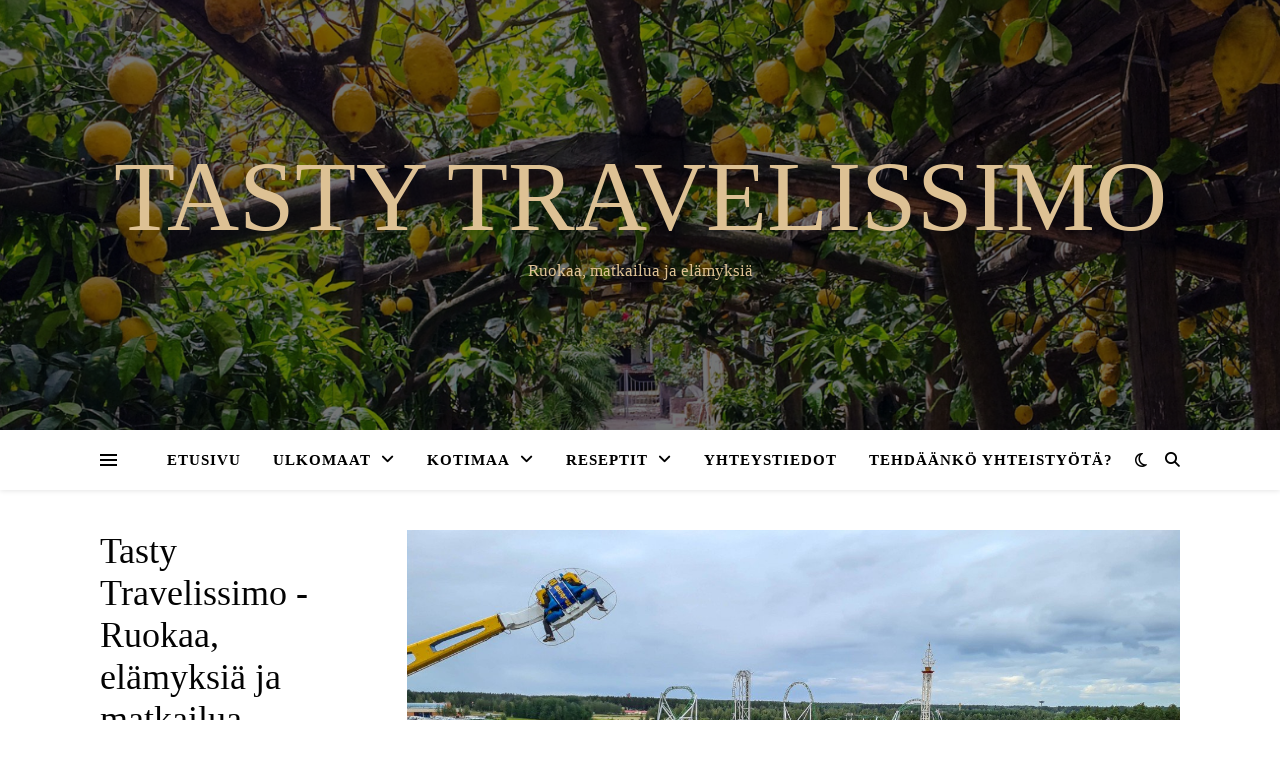

--- FILE ---
content_type: text/html; charset=UTF-8
request_url: https://www.tastytravelissimo.com/tag/pohjanmaa/
body_size: 17425
content:
<!DOCTYPE html><html lang="fi"><head><script data-no-optimize="1">var litespeed_docref=sessionStorage.getItem("litespeed_docref");litespeed_docref&&(Object.defineProperty(document,"referrer",{get:function(){return litespeed_docref}}),sessionStorage.removeItem("litespeed_docref"));</script> <meta charset="UTF-8"><meta name="viewport" content="width=device-width, initial-scale=1.0" /><link rel="profile" href="https://gmpg.org/xfn/11"><meta name='robots' content='index, follow, max-image-preview:large, max-snippet:-1, max-video-preview:-1' /><title>Pohjanmaa arkistot - Tasty Travelissimo</title><link rel="canonical" href="https://www.tastytravelissimo.com/tag/pohjanmaa/" /><meta property="og:locale" content="fi_FI" /><meta property="og:type" content="article" /><meta property="og:title" content="Pohjanmaa arkistot - Tasty Travelissimo" /><meta property="og:url" content="https://www.tastytravelissimo.com/tag/pohjanmaa/" /><meta property="og:site_name" content="Tasty Travelissimo" /><meta name="twitter:card" content="summary_large_image" /> <script type="application/ld+json" class="yoast-schema-graph">{"@context":"https://schema.org","@graph":[{"@type":"CollectionPage","@id":"https://www.tastytravelissimo.com/tag/pohjanmaa/","url":"https://www.tastytravelissimo.com/tag/pohjanmaa/","name":"Pohjanmaa arkistot - Tasty Travelissimo","isPartOf":{"@id":"https://www.tastytravelissimo.com/#website"},"primaryImageOfPage":{"@id":"https://www.tastytravelissimo.com/tag/pohjanmaa/#primaryimage"},"image":{"@id":"https://www.tastytravelissimo.com/tag/pohjanmaa/#primaryimage"},"thumbnailUrl":"https://www.tastytravelissimo.com/wp-content/uploads/2022/02/powerpark-5.jpg","breadcrumb":{"@id":"https://www.tastytravelissimo.com/tag/pohjanmaa/#breadcrumb"},"inLanguage":"fi"},{"@type":"ImageObject","inLanguage":"fi","@id":"https://www.tastytravelissimo.com/tag/pohjanmaa/#primaryimage","url":"https://www.tastytravelissimo.com/wp-content/uploads/2022/02/powerpark-5.jpg","contentUrl":"https://www.tastytravelissimo.com/wp-content/uploads/2022/02/powerpark-5.jpg","width":1300,"height":867},{"@type":"BreadcrumbList","@id":"https://www.tastytravelissimo.com/tag/pohjanmaa/#breadcrumb","itemListElement":[{"@type":"ListItem","position":1,"name":"Etusivu","item":"https://www.tastytravelissimo.com/"},{"@type":"ListItem","position":2,"name":"Pohjanmaa"}]},{"@type":"WebSite","@id":"https://www.tastytravelissimo.com/#website","url":"https://www.tastytravelissimo.com/","name":"Tasty Travelissimo","description":"Ruokaa, matkailua ja el&auml;myksi&auml;","publisher":{"@id":"https://www.tastytravelissimo.com/#organization"},"potentialAction":[{"@type":"SearchAction","target":{"@type":"EntryPoint","urlTemplate":"https://www.tastytravelissimo.com/?s={search_term_string}"},"query-input":{"@type":"PropertyValueSpecification","valueRequired":true,"valueName":"search_term_string"}}],"inLanguage":"fi"},{"@type":"Organization","@id":"https://www.tastytravelissimo.com/#organization","name":"Tasty Travelissimo","url":"https://www.tastytravelissimo.com/","logo":{"@type":"ImageObject","inLanguage":"fi","@id":"https://www.tastytravelissimo.com/#/schema/logo/image/","url":"https://www.tastytravelissimo.com/wp-content/uploads/2023/09/T-T-logo.png","contentUrl":"https://www.tastytravelissimo.com/wp-content/uploads/2023/09/T-T-logo.png","width":500,"height":500,"caption":"Tasty Travelissimo"},"image":{"@id":"https://www.tastytravelissimo.com/#/schema/logo/image/"},"sameAs":["https://www.facebook.com/TastyTravelissimo","https://www.instagram.com/tastytravelissimo/","https://fi.pinterest.com/tastytravelissimo/"]}]}</script> <link rel='dns-prefetch' href='//fonts.googleapis.com' /><link rel="alternate" type="application/rss+xml" title="Tasty Travelissimo &raquo; syöte" href="https://www.tastytravelissimo.com/feed/" /><link rel="alternate" type="application/rss+xml" title="Tasty Travelissimo &raquo; kommenttien syöte" href="https://www.tastytravelissimo.com/comments/feed/" /><link rel="alternate" type="application/rss+xml" title="Tasty Travelissimo &raquo; Pohjanmaa avainsanan RSS-syöte" href="https://www.tastytravelissimo.com/tag/pohjanmaa/feed/" /><style id='wp-img-auto-sizes-contain-inline-css' type='text/css'>img:is([sizes=auto i],[sizes^="auto," i]){contain-intrinsic-size:3000px 1500px}
/*# sourceURL=wp-img-auto-sizes-contain-inline-css */</style><link data-optimized="2" rel="stylesheet" href="https://www.tastytravelissimo.com/wp-content/litespeed/css/5adca669143012a5712936400079d825.css?ver=52a73" /><style id='wp-block-heading-inline-css' type='text/css'>h1:where(.wp-block-heading).has-background,h2:where(.wp-block-heading).has-background,h3:where(.wp-block-heading).has-background,h4:where(.wp-block-heading).has-background,h5:where(.wp-block-heading).has-background,h6:where(.wp-block-heading).has-background{padding:1.25em 2.375em}h1.has-text-align-left[style*=writing-mode]:where([style*=vertical-lr]),h1.has-text-align-right[style*=writing-mode]:where([style*=vertical-rl]),h2.has-text-align-left[style*=writing-mode]:where([style*=vertical-lr]),h2.has-text-align-right[style*=writing-mode]:where([style*=vertical-rl]),h3.has-text-align-left[style*=writing-mode]:where([style*=vertical-lr]),h3.has-text-align-right[style*=writing-mode]:where([style*=vertical-rl]),h4.has-text-align-left[style*=writing-mode]:where([style*=vertical-lr]),h4.has-text-align-right[style*=writing-mode]:where([style*=vertical-rl]),h5.has-text-align-left[style*=writing-mode]:where([style*=vertical-lr]),h5.has-text-align-right[style*=writing-mode]:where([style*=vertical-rl]),h6.has-text-align-left[style*=writing-mode]:where([style*=vertical-lr]),h6.has-text-align-right[style*=writing-mode]:where([style*=vertical-rl]){rotate:180deg}
/*# sourceURL=https://www.tastytravelissimo.com/wp-includes/blocks/heading/style.min.css */</style><style id='wp-block-search-inline-css' type='text/css'>.wp-block-search__button{margin-left:10px;word-break:normal}.wp-block-search__button.has-icon{line-height:0}.wp-block-search__button svg{height:1.25em;min-height:24px;min-width:24px;width:1.25em;fill:currentColor;vertical-align:text-bottom}:where(.wp-block-search__button){border:1px solid #ccc;padding:6px 10px}.wp-block-search__inside-wrapper{display:flex;flex:auto;flex-wrap:nowrap;max-width:100%}.wp-block-search__label{width:100%}.wp-block-search.wp-block-search__button-only .wp-block-search__button{box-sizing:border-box;display:flex;flex-shrink:0;justify-content:center;margin-left:0;max-width:100%}.wp-block-search.wp-block-search__button-only .wp-block-search__inside-wrapper{min-width:0!important;transition-property:width}.wp-block-search.wp-block-search__button-only .wp-block-search__input{flex-basis:100%;transition-duration:.3s}.wp-block-search.wp-block-search__button-only.wp-block-search__searchfield-hidden,.wp-block-search.wp-block-search__button-only.wp-block-search__searchfield-hidden .wp-block-search__inside-wrapper{overflow:hidden}.wp-block-search.wp-block-search__button-only.wp-block-search__searchfield-hidden .wp-block-search__input{border-left-width:0!important;border-right-width:0!important;flex-basis:0;flex-grow:0;margin:0;min-width:0!important;padding-left:0!important;padding-right:0!important;width:0!important}:where(.wp-block-search__input){appearance:none;border:1px solid #949494;flex-grow:1;font-family:inherit;font-size:inherit;font-style:inherit;font-weight:inherit;letter-spacing:inherit;line-height:inherit;margin-left:0;margin-right:0;min-width:3rem;padding:8px;text-decoration:unset!important;text-transform:inherit}:where(.wp-block-search__button-inside .wp-block-search__inside-wrapper){background-color:#fff;border:1px solid #949494;box-sizing:border-box;padding:4px}:where(.wp-block-search__button-inside .wp-block-search__inside-wrapper) .wp-block-search__input{border:none;border-radius:0;padding:0 4px}:where(.wp-block-search__button-inside .wp-block-search__inside-wrapper) .wp-block-search__input:focus{outline:none}:where(.wp-block-search__button-inside .wp-block-search__inside-wrapper) :where(.wp-block-search__button){padding:4px 8px}.wp-block-search.aligncenter .wp-block-search__inside-wrapper{margin:auto}.wp-block[data-align=right] .wp-block-search.wp-block-search__button-only .wp-block-search__inside-wrapper{float:right}
/*# sourceURL=https://www.tastytravelissimo.com/wp-includes/blocks/search/style.min.css */</style><style id='wp-block-paragraph-inline-css' type='text/css'>.is-small-text{font-size:.875em}.is-regular-text{font-size:1em}.is-large-text{font-size:2.25em}.is-larger-text{font-size:3em}.has-drop-cap:not(:focus):first-letter{float:left;font-size:8.4em;font-style:normal;font-weight:100;line-height:.68;margin:.05em .1em 0 0;text-transform:uppercase}body.rtl .has-drop-cap:not(:focus):first-letter{float:none;margin-left:.1em}p.has-drop-cap.has-background{overflow:hidden}:root :where(p.has-background){padding:1.25em 2.375em}:where(p.has-text-color:not(.has-link-color)) a{color:inherit}p.has-text-align-left[style*="writing-mode:vertical-lr"],p.has-text-align-right[style*="writing-mode:vertical-rl"]{rotate:180deg}
/*# sourceURL=https://www.tastytravelissimo.com/wp-includes/blocks/paragraph/style.min.css */</style><style id='global-styles-inline-css' type='text/css'>:root{--wp--preset--aspect-ratio--square: 1;--wp--preset--aspect-ratio--4-3: 4/3;--wp--preset--aspect-ratio--3-4: 3/4;--wp--preset--aspect-ratio--3-2: 3/2;--wp--preset--aspect-ratio--2-3: 2/3;--wp--preset--aspect-ratio--16-9: 16/9;--wp--preset--aspect-ratio--9-16: 9/16;--wp--preset--color--black: #000000;--wp--preset--color--cyan-bluish-gray: #abb8c3;--wp--preset--color--white: #ffffff;--wp--preset--color--pale-pink: #f78da7;--wp--preset--color--vivid-red: #cf2e2e;--wp--preset--color--luminous-vivid-orange: #ff6900;--wp--preset--color--luminous-vivid-amber: #fcb900;--wp--preset--color--light-green-cyan: #7bdcb5;--wp--preset--color--vivid-green-cyan: #00d084;--wp--preset--color--pale-cyan-blue: #8ed1fc;--wp--preset--color--vivid-cyan-blue: #0693e3;--wp--preset--color--vivid-purple: #9b51e0;--wp--preset--gradient--vivid-cyan-blue-to-vivid-purple: linear-gradient(135deg,rgb(6,147,227) 0%,rgb(155,81,224) 100%);--wp--preset--gradient--light-green-cyan-to-vivid-green-cyan: linear-gradient(135deg,rgb(122,220,180) 0%,rgb(0,208,130) 100%);--wp--preset--gradient--luminous-vivid-amber-to-luminous-vivid-orange: linear-gradient(135deg,rgb(252,185,0) 0%,rgb(255,105,0) 100%);--wp--preset--gradient--luminous-vivid-orange-to-vivid-red: linear-gradient(135deg,rgb(255,105,0) 0%,rgb(207,46,46) 100%);--wp--preset--gradient--very-light-gray-to-cyan-bluish-gray: linear-gradient(135deg,rgb(238,238,238) 0%,rgb(169,184,195) 100%);--wp--preset--gradient--cool-to-warm-spectrum: linear-gradient(135deg,rgb(74,234,220) 0%,rgb(151,120,209) 20%,rgb(207,42,186) 40%,rgb(238,44,130) 60%,rgb(251,105,98) 80%,rgb(254,248,76) 100%);--wp--preset--gradient--blush-light-purple: linear-gradient(135deg,rgb(255,206,236) 0%,rgb(152,150,240) 100%);--wp--preset--gradient--blush-bordeaux: linear-gradient(135deg,rgb(254,205,165) 0%,rgb(254,45,45) 50%,rgb(107,0,62) 100%);--wp--preset--gradient--luminous-dusk: linear-gradient(135deg,rgb(255,203,112) 0%,rgb(199,81,192) 50%,rgb(65,88,208) 100%);--wp--preset--gradient--pale-ocean: linear-gradient(135deg,rgb(255,245,203) 0%,rgb(182,227,212) 50%,rgb(51,167,181) 100%);--wp--preset--gradient--electric-grass: linear-gradient(135deg,rgb(202,248,128) 0%,rgb(113,206,126) 100%);--wp--preset--gradient--midnight: linear-gradient(135deg,rgb(2,3,129) 0%,rgb(40,116,252) 100%);--wp--preset--font-size--small: 13px;--wp--preset--font-size--medium: 20px;--wp--preset--font-size--large: 36px;--wp--preset--font-size--x-large: 42px;--wp--preset--spacing--20: 0.44rem;--wp--preset--spacing--30: 0.67rem;--wp--preset--spacing--40: 1rem;--wp--preset--spacing--50: 1.5rem;--wp--preset--spacing--60: 2.25rem;--wp--preset--spacing--70: 3.38rem;--wp--preset--spacing--80: 5.06rem;--wp--preset--shadow--natural: 6px 6px 9px rgba(0, 0, 0, 0.2);--wp--preset--shadow--deep: 12px 12px 50px rgba(0, 0, 0, 0.4);--wp--preset--shadow--sharp: 6px 6px 0px rgba(0, 0, 0, 0.2);--wp--preset--shadow--outlined: 6px 6px 0px -3px rgb(255, 255, 255), 6px 6px rgb(0, 0, 0);--wp--preset--shadow--crisp: 6px 6px 0px rgb(0, 0, 0);}:root :where(.is-layout-flow) > :first-child{margin-block-start: 0;}:root :where(.is-layout-flow) > :last-child{margin-block-end: 0;}:root :where(.is-layout-flow) > *{margin-block-start: 24px;margin-block-end: 0;}:root :where(.is-layout-constrained) > :first-child{margin-block-start: 0;}:root :where(.is-layout-constrained) > :last-child{margin-block-end: 0;}:root :where(.is-layout-constrained) > *{margin-block-start: 24px;margin-block-end: 0;}:root :where(.is-layout-flex){gap: 24px;}:root :where(.is-layout-grid){gap: 24px;}body .is-layout-flex{display: flex;}.is-layout-flex{flex-wrap: wrap;align-items: center;}.is-layout-flex > :is(*, div){margin: 0;}body .is-layout-grid{display: grid;}.is-layout-grid > :is(*, div){margin: 0;}.has-black-color{color: var(--wp--preset--color--black) !important;}.has-cyan-bluish-gray-color{color: var(--wp--preset--color--cyan-bluish-gray) !important;}.has-white-color{color: var(--wp--preset--color--white) !important;}.has-pale-pink-color{color: var(--wp--preset--color--pale-pink) !important;}.has-vivid-red-color{color: var(--wp--preset--color--vivid-red) !important;}.has-luminous-vivid-orange-color{color: var(--wp--preset--color--luminous-vivid-orange) !important;}.has-luminous-vivid-amber-color{color: var(--wp--preset--color--luminous-vivid-amber) !important;}.has-light-green-cyan-color{color: var(--wp--preset--color--light-green-cyan) !important;}.has-vivid-green-cyan-color{color: var(--wp--preset--color--vivid-green-cyan) !important;}.has-pale-cyan-blue-color{color: var(--wp--preset--color--pale-cyan-blue) !important;}.has-vivid-cyan-blue-color{color: var(--wp--preset--color--vivid-cyan-blue) !important;}.has-vivid-purple-color{color: var(--wp--preset--color--vivid-purple) !important;}.has-black-background-color{background-color: var(--wp--preset--color--black) !important;}.has-cyan-bluish-gray-background-color{background-color: var(--wp--preset--color--cyan-bluish-gray) !important;}.has-white-background-color{background-color: var(--wp--preset--color--white) !important;}.has-pale-pink-background-color{background-color: var(--wp--preset--color--pale-pink) !important;}.has-vivid-red-background-color{background-color: var(--wp--preset--color--vivid-red) !important;}.has-luminous-vivid-orange-background-color{background-color: var(--wp--preset--color--luminous-vivid-orange) !important;}.has-luminous-vivid-amber-background-color{background-color: var(--wp--preset--color--luminous-vivid-amber) !important;}.has-light-green-cyan-background-color{background-color: var(--wp--preset--color--light-green-cyan) !important;}.has-vivid-green-cyan-background-color{background-color: var(--wp--preset--color--vivid-green-cyan) !important;}.has-pale-cyan-blue-background-color{background-color: var(--wp--preset--color--pale-cyan-blue) !important;}.has-vivid-cyan-blue-background-color{background-color: var(--wp--preset--color--vivid-cyan-blue) !important;}.has-vivid-purple-background-color{background-color: var(--wp--preset--color--vivid-purple) !important;}.has-black-border-color{border-color: var(--wp--preset--color--black) !important;}.has-cyan-bluish-gray-border-color{border-color: var(--wp--preset--color--cyan-bluish-gray) !important;}.has-white-border-color{border-color: var(--wp--preset--color--white) !important;}.has-pale-pink-border-color{border-color: var(--wp--preset--color--pale-pink) !important;}.has-vivid-red-border-color{border-color: var(--wp--preset--color--vivid-red) !important;}.has-luminous-vivid-orange-border-color{border-color: var(--wp--preset--color--luminous-vivid-orange) !important;}.has-luminous-vivid-amber-border-color{border-color: var(--wp--preset--color--luminous-vivid-amber) !important;}.has-light-green-cyan-border-color{border-color: var(--wp--preset--color--light-green-cyan) !important;}.has-vivid-green-cyan-border-color{border-color: var(--wp--preset--color--vivid-green-cyan) !important;}.has-pale-cyan-blue-border-color{border-color: var(--wp--preset--color--pale-cyan-blue) !important;}.has-vivid-cyan-blue-border-color{border-color: var(--wp--preset--color--vivid-cyan-blue) !important;}.has-vivid-purple-border-color{border-color: var(--wp--preset--color--vivid-purple) !important;}.has-vivid-cyan-blue-to-vivid-purple-gradient-background{background: var(--wp--preset--gradient--vivid-cyan-blue-to-vivid-purple) !important;}.has-light-green-cyan-to-vivid-green-cyan-gradient-background{background: var(--wp--preset--gradient--light-green-cyan-to-vivid-green-cyan) !important;}.has-luminous-vivid-amber-to-luminous-vivid-orange-gradient-background{background: var(--wp--preset--gradient--luminous-vivid-amber-to-luminous-vivid-orange) !important;}.has-luminous-vivid-orange-to-vivid-red-gradient-background{background: var(--wp--preset--gradient--luminous-vivid-orange-to-vivid-red) !important;}.has-very-light-gray-to-cyan-bluish-gray-gradient-background{background: var(--wp--preset--gradient--very-light-gray-to-cyan-bluish-gray) !important;}.has-cool-to-warm-spectrum-gradient-background{background: var(--wp--preset--gradient--cool-to-warm-spectrum) !important;}.has-blush-light-purple-gradient-background{background: var(--wp--preset--gradient--blush-light-purple) !important;}.has-blush-bordeaux-gradient-background{background: var(--wp--preset--gradient--blush-bordeaux) !important;}.has-luminous-dusk-gradient-background{background: var(--wp--preset--gradient--luminous-dusk) !important;}.has-pale-ocean-gradient-background{background: var(--wp--preset--gradient--pale-ocean) !important;}.has-electric-grass-gradient-background{background: var(--wp--preset--gradient--electric-grass) !important;}.has-midnight-gradient-background{background: var(--wp--preset--gradient--midnight) !important;}.has-small-font-size{font-size: var(--wp--preset--font-size--small) !important;}.has-medium-font-size{font-size: var(--wp--preset--font-size--medium) !important;}.has-large-font-size{font-size: var(--wp--preset--font-size--large) !important;}.has-x-large-font-size{font-size: var(--wp--preset--font-size--x-large) !important;}
/*# sourceURL=global-styles-inline-css */</style><style id='classic-theme-styles-inline-css' type='text/css'>/*! This file is auto-generated */
.wp-block-button__link{color:#fff;background-color:#32373c;border-radius:9999px;box-shadow:none;text-decoration:none;padding:calc(.667em + 2px) calc(1.333em + 2px);font-size:1.125em}.wp-block-file__button{background:#32373c;color:#fff;text-decoration:none}
/*# sourceURL=/wp-includes/css/classic-themes.min.css */</style> <script type="litespeed/javascript" data-src="https://www.tastytravelissimo.com/wp-includes/js/jquery/jquery.min.js" id="jquery-core-js"></script> <link rel="https://api.w.org/" href="https://www.tastytravelissimo.com/wp-json/" /><link rel="alternate" title="JSON" type="application/json" href="https://www.tastytravelissimo.com/wp-json/wp/v2/tags/320" /><link rel="EditURI" type="application/rsd+xml" title="RSD" href="https://www.tastytravelissimo.com/xmlrpc.php?rsd" /><meta name="generator" content="WordPress 6.9" /><style id="ashe_dynamic_css">body {background-color: #ffffff;}#top-bar {background-color: #ffffff;}#top-bar a {color: #000000;}#top-bar a:hover,#top-bar li.current-menu-item > a,#top-bar li.current-menu-ancestor > a,#top-bar .sub-menu li.current-menu-item > a,#top-bar .sub-menu li.current-menu-ancestor> a {color: #ca9b52;}#top-menu .sub-menu,#top-menu .sub-menu a {background-color: #ffffff;border-color: rgba(0,0,0, 0.05);}@media screen and ( max-width: 979px ) {.top-bar-socials {float: none !important;}.top-bar-socials a {line-height: 40px !important;}}.header-logo a,.site-description {color: #ddc194;}.entry-header {background-color: #ffffff;}#main-nav {background-color: #ffffff;box-shadow: 0px 1px 5px rgba(0,0,0, 0.1);}#featured-links h6 {background-color: rgba(255,255,255, 0.85);color: #000000;}#main-nav a,#main-nav i,#main-nav #s {color: #000000;}.main-nav-sidebar span,.sidebar-alt-close-btn span {background-color: #000000;}#main-nav a:hover,#main-nav i:hover,#main-nav li.current-menu-item > a,#main-nav li.current-menu-ancestor > a,#main-nav .sub-menu li.current-menu-item > a,#main-nav .sub-menu li.current-menu-ancestor> a {color: #ca9b52;}.main-nav-sidebar:hover span {background-color: #ca9b52;}#main-menu .sub-menu,#main-menu .sub-menu a {background-color: #ffffff;border-color: rgba(0,0,0, 0.05);}#main-nav #s {background-color: #ffffff;}#main-nav #s::-webkit-input-placeholder { /* Chrome/Opera/Safari */color: rgba(0,0,0, 0.7);}#main-nav #s::-moz-placeholder { /* Firefox 19+ */color: rgba(0,0,0, 0.7);}#main-nav #s:-ms-input-placeholder { /* IE 10+ */color: rgba(0,0,0, 0.7);}#main-nav #s:-moz-placeholder { /* Firefox 18- */color: rgba(0,0,0, 0.7);}/* Background */.sidebar-alt,#featured-links,.main-content,.featured-slider-area,.page-content select,.page-content input,.page-content textarea {background-color: #ffffff;}/* Text */.page-content,.page-content select,.page-content input,.page-content textarea,.page-content .post-author a,.page-content .ashe-widget a,.page-content .comment-author {color: #464646;}/* Title */.page-content h1,.page-content h2,.page-content h3,.page-content h4,.page-content h5,.page-content h6,.page-content .post-title a,.page-content .author-description h4 a,.page-content .related-posts h4 a,.page-content .blog-pagination .previous-page a,.page-content .blog-pagination .next-page a,blockquote,.page-content .post-share a {color: #030303;}.page-content .post-title a:hover {color: rgba(3,3,3, 0.75);}/* Meta */.page-content .post-date,.page-content .post-comments,.page-content .post-author,.page-content [data-layout*="list"] .post-author a,.page-content .related-post-date,.page-content .comment-meta a,.page-content .author-share a,.page-content .post-tags a,.page-content .tagcloud a,.widget_categories li,.widget_archive li,.ahse-subscribe-box p,.rpwwt-post-author,.rpwwt-post-categories,.rpwwt-post-date,.rpwwt-post-comments-number {color: #a1a1a1;}.page-content input::-webkit-input-placeholder { /* Chrome/Opera/Safari */color: #a1a1a1;}.page-content input::-moz-placeholder { /* Firefox 19+ */color: #a1a1a1;}.page-content input:-ms-input-placeholder { /* IE 10+ */color: #a1a1a1;}.page-content input:-moz-placeholder { /* Firefox 18- */color: #a1a1a1;}/* Accent */a,.post-categories,.page-content .ashe-widget.widget_text a {color: #ca9b52;}/* Disable TMP.page-content .elementor a,.page-content .elementor a:hover {color: inherit;}*/.ps-container > .ps-scrollbar-y-rail > .ps-scrollbar-y {background: #ca9b52;}a:not(.header-logo-a):hover {color: rgba(202,155,82, 0.8);}blockquote {border-color: #ca9b52;}/* Selection */::-moz-selection {color: #ffffff;background: #ca9b52;}::selection {color: #ffffff;background: #ca9b52;}/* Border */.page-content .post-footer,[data-layout*="list"] .blog-grid > li,.page-content .author-description,.page-content .related-posts,.page-content .entry-comments,.page-content .ashe-widget li,.page-content #wp-calendar,.page-content #wp-calendar caption,.page-content #wp-calendar tbody td,.page-content .widget_nav_menu li a,.page-content .tagcloud a,.page-content select,.page-content input,.page-content textarea,.widget-title h2:before,.widget-title h2:after,.post-tags a,.gallery-caption,.wp-caption-text,table tr,table th,table td,pre,.category-description {border-color: #e8e8e8;}hr {background-color: #e8e8e8;}/* Buttons */.widget_search i,.widget_search #searchsubmit,.wp-block-search button,.single-navigation i,.page-content .submit,.page-content .blog-pagination.numeric a,.page-content .blog-pagination.load-more a,.page-content .ashe-subscribe-box input[type="submit"],.page-content .widget_wysija input[type="submit"],.page-content .post-password-form input[type="submit"],.page-content .wpcf7 [type="submit"] {color: #ffffff;background-color: #333333;}.single-navigation i:hover,.page-content .submit:hover,.ashe-boxed-style .page-content .submit:hover,.page-content .blog-pagination.numeric a:hover,.ashe-boxed-style .page-content .blog-pagination.numeric a:hover,.page-content .blog-pagination.numeric span,.page-content .blog-pagination.load-more a:hover,.page-content .ashe-subscribe-box input[type="submit"]:hover,.page-content .widget_wysija input[type="submit"]:hover,.page-content .post-password-form input[type="submit"]:hover,.page-content .wpcf7 [type="submit"]:hover {color: #ffffff;background-color: #ca9b52;}/* Image Overlay */.image-overlay,#infscr-loading,.page-content h4.image-overlay {color: #ffffff;background-color: rgba(73,73,73, 0.3);}.image-overlay a,.post-slider .prev-arrow,.post-slider .next-arrow,.page-content .image-overlay a,#featured-slider .slick-arrow,#featured-slider .slider-dots {color: #ffffff;}.slide-caption {background: rgba(255,255,255, 0.95);}#featured-slider .slick-active {background: #ffffff;}#page-footer,#page-footer select,#page-footer input,#page-footer textarea {background-color: #f6f6f6;color: #333333;}#page-footer,#page-footer a,#page-footer select,#page-footer input,#page-footer textarea {color: #333333;}#page-footer #s::-webkit-input-placeholder { /* Chrome/Opera/Safari */color: #333333;}#page-footer #s::-moz-placeholder { /* Firefox 19+ */color: #333333;}#page-footer #s:-ms-input-placeholder { /* IE 10+ */color: #333333;}#page-footer #s:-moz-placeholder { /* Firefox 18- */color: #333333;}/* Title */#page-footer h1,#page-footer h2,#page-footer h3,#page-footer h4,#page-footer h5,#page-footer h6 {color: #111111;}#page-footer a:hover {color: #ca9b52;}/* Border */#page-footer a,#page-footer .ashe-widget li,#page-footer #wp-calendar,#page-footer #wp-calendar caption,#page-footer #wp-calendar tbody td,#page-footer .widget_nav_menu li a,#page-footer select,#page-footer input,#page-footer textarea,#page-footer .widget-title h2:before,#page-footer .widget-title h2:after,.footer-widgets {border-color: #e0dbdb;}#page-footer hr {background-color: #e0dbdb;}.ashe-preloader-wrap {background-color: #ffffff;}@media screen and ( max-width: 768px ) {#featured-links {display: none;}}@media screen and ( max-width: 640px ) {.related-posts {display: none;}}.header-logo a {font-family: 'Kalam';}#top-menu li a {font-family: 'Open Sans';}#main-menu li a {font-family: 'Open Sans';}#mobile-menu li,.mobile-menu-btn a {font-family: 'Open Sans';}#top-menu li a,#main-menu li a,#mobile-menu li,.mobile-menu-btn a {text-transform: uppercase;}.boxed-wrapper {max-width: 1160px;}.sidebar-alt {max-width: 340px;left: -340px; padding: 85px 35px 0px;}.sidebar-left,.sidebar-right {width: 307px;}.main-container {width: calc(100% - 307px);width: -webkit-calc(100% - 307px);}#top-bar > div,#main-nav > div,#featured-links,.main-content,.page-footer-inner,.featured-slider-area.boxed-wrapper {padding-left: 40px;padding-right: 40px;}#top-menu {float: left;}.top-bar-socials {float: right;}.entry-header {height: 500px;background-image:url(https://www.tastytravelissimo.com/wp-content/uploads/2023/09/cropped-TT-kansis-itruuna.png);background-size: cover;}.entry-header {background-position: center center;}.logo-img {max-width: 500px;}.mini-logo a {max-width: 70px;}#main-nav {text-align: center;}.main-nav-sidebar {position: absolute;top: 0px;left: 40px;z-index: 1;}.main-nav-icons {position: absolute;top: 0px;right: 40px;z-index: 2;}.mini-logo {position: absolute;left: auto;top: 0;}.main-nav-sidebar ~ .mini-logo {margin-left: 30px;}#featured-links .featured-link {margin-right: 20px;}#featured-links .featured-link:last-of-type {margin-right: 0;}#featured-links .featured-link {width: calc( (100% - -20px) / 0 - 1px);width: -webkit-calc( (100% - -20px) / 0- 1px);}.featured-link:nth-child(1) .cv-inner {display: none;}.featured-link:nth-child(2) .cv-inner {display: none;}.featured-link:nth-child(3) .cv-inner {display: none;}.blog-grid > li {width: 100%;margin-bottom: 30px;}.sidebar-left {padding-right: 37px;}.footer-widgets > .ashe-widget {width: 30%;margin-right: 5%;}.footer-widgets > .ashe-widget:nth-child(3n+3) {margin-right: 0;}.footer-widgets > .ashe-widget:nth-child(3n+4) {clear: both;}.copyright-info {float: right;}.footer-socials {float: left;}.woocommerce div.product .stock,.woocommerce div.product p.price,.woocommerce div.product span.price,.woocommerce ul.products li.product .price,.woocommerce-Reviews .woocommerce-review__author,.woocommerce form .form-row .required,.woocommerce form .form-row.woocommerce-invalid label,.woocommerce .page-content div.product .woocommerce-tabs ul.tabs li a {color: #464646;}.woocommerce a.remove:hover {color: #464646 !important;}.woocommerce a.remove,.woocommerce .product_meta,.page-content .woocommerce-breadcrumb,.page-content .woocommerce-review-link,.page-content .woocommerce-breadcrumb a,.page-content .woocommerce-MyAccount-navigation-link a,.woocommerce .woocommerce-info:before,.woocommerce .page-content .woocommerce-result-count,.woocommerce-page .page-content .woocommerce-result-count,.woocommerce-Reviews .woocommerce-review__published-date,.woocommerce .product_list_widget .quantity,.woocommerce .widget_products .amount,.woocommerce .widget_price_filter .price_slider_amount,.woocommerce .widget_recently_viewed_products .amount,.woocommerce .widget_top_rated_products .amount,.woocommerce .widget_recent_reviews .reviewer {color: #a1a1a1;}.woocommerce a.remove {color: #a1a1a1 !important;}p.demo_store,.woocommerce-store-notice,.woocommerce span.onsale { background-color: #ca9b52;}.woocommerce .star-rating::before,.woocommerce .star-rating span::before,.woocommerce .page-content ul.products li.product .button,.page-content .woocommerce ul.products li.product .button,.page-content .woocommerce-MyAccount-navigation-link.is-active a,.page-content .woocommerce-MyAccount-navigation-link a:hover { color: #ca9b52;}.woocommerce form.login,.woocommerce form.register,.woocommerce-account fieldset,.woocommerce form.checkout_coupon,.woocommerce .woocommerce-info,.woocommerce .woocommerce-error,.woocommerce .woocommerce-message,.woocommerce .widget_shopping_cart .total,.woocommerce.widget_shopping_cart .total,.woocommerce-Reviews .comment_container,.woocommerce-cart #payment ul.payment_methods,#add_payment_method #payment ul.payment_methods,.woocommerce-checkout #payment ul.payment_methods,.woocommerce div.product .woocommerce-tabs ul.tabs::before,.woocommerce div.product .woocommerce-tabs ul.tabs::after,.woocommerce div.product .woocommerce-tabs ul.tabs li,.woocommerce .woocommerce-MyAccount-navigation-link,.select2-container--default .select2-selection--single {border-color: #e8e8e8;}.woocommerce-cart #payment,#add_payment_method #payment,.woocommerce-checkout #payment,.woocommerce .woocommerce-info,.woocommerce .woocommerce-error,.woocommerce .woocommerce-message,.woocommerce div.product .woocommerce-tabs ul.tabs li {background-color: rgba(232,232,232, 0.3);}.woocommerce-cart #payment div.payment_box::before,#add_payment_method #payment div.payment_box::before,.woocommerce-checkout #payment div.payment_box::before {border-color: rgba(232,232,232, 0.5);}.woocommerce-cart #payment div.payment_box,#add_payment_method #payment div.payment_box,.woocommerce-checkout #payment div.payment_box {background-color: rgba(232,232,232, 0.5);}.page-content .woocommerce input.button,.page-content .woocommerce a.button,.page-content .woocommerce a.button.alt,.page-content .woocommerce button.button.alt,.page-content .woocommerce input.button.alt,.page-content .woocommerce #respond input#submit.alt,.woocommerce .page-content .widget_product_search input[type="submit"],.woocommerce .page-content .woocommerce-message .button,.woocommerce .page-content a.button.alt,.woocommerce .page-content button.button.alt,.woocommerce .page-content #respond input#submit,.woocommerce .page-content .widget_price_filter .button,.woocommerce .page-content .woocommerce-message .button,.woocommerce-page .page-content .woocommerce-message .button,.woocommerce .page-content nav.woocommerce-pagination ul li a,.woocommerce .page-content nav.woocommerce-pagination ul li span {color: #ffffff;background-color: #333333;}.page-content .woocommerce input.button:hover,.page-content .woocommerce a.button:hover,.page-content .woocommerce a.button.alt:hover,.ashe-boxed-style .page-content .woocommerce a.button.alt:hover,.page-content .woocommerce button.button.alt:hover,.page-content .woocommerce input.button.alt:hover,.page-content .woocommerce #respond input#submit.alt:hover,.woocommerce .page-content .woocommerce-message .button:hover,.woocommerce .page-content a.button.alt:hover,.woocommerce .page-content button.button.alt:hover,.ashe-boxed-style.woocommerce .page-content button.button.alt:hover,.ashe-boxed-style.woocommerce .page-content #respond input#submit:hover,.woocommerce .page-content #respond input#submit:hover,.woocommerce .page-content .widget_price_filter .button:hover,.woocommerce .page-content .woocommerce-message .button:hover,.woocommerce-page .page-content .woocommerce-message .button:hover,.woocommerce .page-content nav.woocommerce-pagination ul li a:hover,.woocommerce .page-content nav.woocommerce-pagination ul li span.current {color: #ffffff;background-color: #ca9b52;}.woocommerce .page-content nav.woocommerce-pagination ul li a.prev,.woocommerce .page-content nav.woocommerce-pagination ul li a.next {color: #333333;}.woocommerce .page-content nav.woocommerce-pagination ul li a.prev:hover,.woocommerce .page-content nav.woocommerce-pagination ul li a.next:hover {color: #ca9b52;}.woocommerce .page-content nav.woocommerce-pagination ul li a.prev:after,.woocommerce .page-content nav.woocommerce-pagination ul li a.next:after {color: #ffffff;}.woocommerce .page-content nav.woocommerce-pagination ul li a.prev:hover:after,.woocommerce .page-content nav.woocommerce-pagination ul li a.next:hover:after {color: #ffffff;}.cssload-cube{background-color:#333333;width:9px;height:9px;position:absolute;margin:auto;animation:cssload-cubemove 2s infinite ease-in-out;-o-animation:cssload-cubemove 2s infinite ease-in-out;-ms-animation:cssload-cubemove 2s infinite ease-in-out;-webkit-animation:cssload-cubemove 2s infinite ease-in-out;-moz-animation:cssload-cubemove 2s infinite ease-in-out}.cssload-cube1{left:13px;top:0;animation-delay:.1s;-o-animation-delay:.1s;-ms-animation-delay:.1s;-webkit-animation-delay:.1s;-moz-animation-delay:.1s}.cssload-cube2{left:25px;top:0;animation-delay:.2s;-o-animation-delay:.2s;-ms-animation-delay:.2s;-webkit-animation-delay:.2s;-moz-animation-delay:.2s}.cssload-cube3{left:38px;top:0;animation-delay:.3s;-o-animation-delay:.3s;-ms-animation-delay:.3s;-webkit-animation-delay:.3s;-moz-animation-delay:.3s}.cssload-cube4{left:0;top:13px;animation-delay:.1s;-o-animation-delay:.1s;-ms-animation-delay:.1s;-webkit-animation-delay:.1s;-moz-animation-delay:.1s}.cssload-cube5{left:13px;top:13px;animation-delay:.2s;-o-animation-delay:.2s;-ms-animation-delay:.2s;-webkit-animation-delay:.2s;-moz-animation-delay:.2s}.cssload-cube6{left:25px;top:13px;animation-delay:.3s;-o-animation-delay:.3s;-ms-animation-delay:.3s;-webkit-animation-delay:.3s;-moz-animation-delay:.3s}.cssload-cube7{left:38px;top:13px;animation-delay:.4s;-o-animation-delay:.4s;-ms-animation-delay:.4s;-webkit-animation-delay:.4s;-moz-animation-delay:.4s}.cssload-cube8{left:0;top:25px;animation-delay:.2s;-o-animation-delay:.2s;-ms-animation-delay:.2s;-webkit-animation-delay:.2s;-moz-animation-delay:.2s}.cssload-cube9{left:13px;top:25px;animation-delay:.3s;-o-animation-delay:.3s;-ms-animation-delay:.3s;-webkit-animation-delay:.3s;-moz-animation-delay:.3s}.cssload-cube10{left:25px;top:25px;animation-delay:.4s;-o-animation-delay:.4s;-ms-animation-delay:.4s;-webkit-animation-delay:.4s;-moz-animation-delay:.4s}.cssload-cube11{left:38px;top:25px;animation-delay:.5s;-o-animation-delay:.5s;-ms-animation-delay:.5s;-webkit-animation-delay:.5s;-moz-animation-delay:.5s}.cssload-cube12{left:0;top:38px;animation-delay:.3s;-o-animation-delay:.3s;-ms-animation-delay:.3s;-webkit-animation-delay:.3s;-moz-animation-delay:.3s}.cssload-cube13{left:13px;top:38px;animation-delay:.4s;-o-animation-delay:.4s;-ms-animation-delay:.4s;-webkit-animation-delay:.4s;-moz-animation-delay:.4s}.cssload-cube14{left:25px;top:38px;animation-delay:.5s;-o-animation-delay:.5s;-ms-animation-delay:.5s;-webkit-animation-delay:.5s;-moz-animation-delay:.5s}.cssload-cube15{left:38px;top:38px;animation-delay:.6s;-o-animation-delay:.6s;-ms-animation-delay:.6s;-webkit-animation-delay:.6s;-moz-animation-delay:.6s}.cssload-spinner{margin:auto;width:49px;height:49px;position:relative}@keyframes cssload-cubemove{35%{transform:scale(0.005)}50%{transform:scale(1.7)}65%{transform:scale(0.005)}}@-o-keyframes cssload-cubemove{35%{-o-transform:scale(0.005)}50%{-o-transform:scale(1.7)}65%{-o-transform:scale(0.005)}}@-ms-keyframes cssload-cubemove{35%{-ms-transform:scale(0.005)}50%{-ms-transform:scale(1.7)}65%{-ms-transform:scale(0.005)}}@-webkit-keyframes cssload-cubemove{35%{-webkit-transform:scale(0.005)}50%{-webkit-transform:scale(1.7)}65%{-webkit-transform:scale(0.005)}}@-moz-keyframes cssload-cubemove{35%{-moz-transform:scale(0.005)}50%{-moz-transform:scale(1.7)}65%{-moz-transform:scale(0.005)}}</style><style id="ashe_theme_styles"></style><link rel="icon" href="https://www.tastytravelissimo.com/wp-content/uploads/2023/09/cropped-cropped-T-T-logo-32x32.png" sizes="32x32" /><link rel="icon" href="https://www.tastytravelissimo.com/wp-content/uploads/2023/09/cropped-cropped-T-T-logo-192x192.png" sizes="192x192" /><link rel="apple-touch-icon" href="https://www.tastytravelissimo.com/wp-content/uploads/2023/09/cropped-cropped-T-T-logo-180x180.png" /><meta name="msapplication-TileImage" content="https://www.tastytravelissimo.com/wp-content/uploads/2023/09/cropped-cropped-T-T-logo-270x270.png" /></head><body class="archive tag tag-pohjanmaa tag-320 wp-embed-responsive wp-theme-ashe" data-burst_id="320" data-burst_type="tag"><div id="page-wrap"><div id="page-header" ><div id="top-bar" class="clear-fix"><div class="boxed-wrapper"><div class="top-bar-socials"></div></div></div><div class="entry-header"><div class="cv-outer"><div class="cv-inner"><div class="header-logo">
<a href="https://www.tastytravelissimo.com/" class="header-logo-a">Tasty Travelissimo</a><p class="site-description">Ruokaa, matkailua ja el&auml;myksi&auml;</p></div></div></div></div><div id="main-nav" class="clear-fix"><div class="boxed-wrapper"><div class="main-nav-sidebar"><div>
<span></span>
<span></span>
<span></span></div></div><div class="main-nav-icons"><div class="dark-mode-switcher">
<i class="fa-regular fa-moon" aria-hidden="true"></i></div><div class="main-nav-search">
<i class="fa-solid fa-magnifying-glass"></i>
<i class="fa-solid fa-xmark"></i><form role="search" method="get" id="searchform" class="clear-fix" action="https://www.tastytravelissimo.com/"><input type="search" name="s" id="s" placeholder="Etsi..." data-placeholder="Kirjoita ja paina Enter..." value="" /><i class="fa-solid fa-magnifying-glass"></i><input type="submit" id="searchsubmit" value="st" /></form></div></div><nav class="main-menu-container"><ul id="main-menu" class=""><li id="menu-item-46198" class="menu-item menu-item-type-custom menu-item-object-custom menu-item-46198"><a href="https://www.rantapallo.fi/tastytravelissimo/">Etusivu</a></li><li id="menu-item-60950" class="menu-item menu-item-type-taxonomy menu-item-object-category menu-item-has-children menu-item-60950"><a href="https://www.tastytravelissimo.com/category/ulkomaat/">Ulkomaat</a><ul class="sub-menu"><li id="menu-item-60965" class="menu-item menu-item-type-taxonomy menu-item-object-category menu-item-has-children menu-item-60965"><a href="https://www.tastytravelissimo.com/category/alankomaat/">Alankomaat</a><ul class="sub-menu"><li id="menu-item-60976" class="menu-item menu-item-type-taxonomy menu-item-object-category menu-item-60976"><a href="https://www.tastytravelissimo.com/category/amsterdam/">Amsterdam</a></li></ul></li><li id="menu-item-61019" class="menu-item menu-item-type-taxonomy menu-item-object-category menu-item-has-children menu-item-61019"><a href="https://www.tastytravelissimo.com/category/espanja/">Espanja</a><ul class="sub-menu"><li id="menu-item-61040" class="menu-item menu-item-type-taxonomy menu-item-object-category menu-item-61040"><a href="https://www.tastytravelissimo.com/category/alicante/">Alicante</a></li><li id="menu-item-61060" class="menu-item menu-item-type-taxonomy menu-item-object-category menu-item-61060"><a href="https://www.tastytravelissimo.com/category/barcelona/">Barcelona</a></li><li id="menu-item-61020" class="menu-item menu-item-type-taxonomy menu-item-object-category menu-item-61020"><a href="https://www.tastytravelissimo.com/category/madrid/">Madrid</a></li></ul></li><li id="menu-item-61063" class="menu-item menu-item-type-taxonomy menu-item-object-category menu-item-has-children menu-item-61063"><a href="https://www.tastytravelissimo.com/category/iso-britannia/">Iso-Britannia</a><ul class="sub-menu"><li id="menu-item-61064" class="menu-item menu-item-type-taxonomy menu-item-object-category menu-item-61064"><a href="https://www.tastytravelissimo.com/category/edinburgh/">Edinburgh</a></li></ul></li><li id="menu-item-60966" class="menu-item menu-item-type-taxonomy menu-item-object-category menu-item-has-children menu-item-60966"><a href="https://www.tastytravelissimo.com/category/italia/">Italia</a><ul class="sub-menu"><li id="menu-item-61034" class="menu-item menu-item-type-taxonomy menu-item-object-category menu-item-61034"><a href="https://www.tastytravelissimo.com/category/cinque-terre/">Cinque Terre</a></li><li id="menu-item-60997" class="menu-item menu-item-type-taxonomy menu-item-object-category menu-item-60997"><a href="https://www.tastytravelissimo.com/category/emilia-romagna/">Emilia Romagna</a></li><li id="menu-item-61036" class="menu-item menu-item-type-taxonomy menu-item-object-category menu-item-61036"><a href="https://www.tastytravelissimo.com/category/firenze/">Firenze</a></li><li id="menu-item-60998" class="menu-item menu-item-type-taxonomy menu-item-object-category menu-item-60998"><a href="https://www.tastytravelissimo.com/category/marche/">Marche</a></li><li id="menu-item-61035" class="menu-item menu-item-type-taxonomy menu-item-object-category menu-item-61035"><a href="https://www.tastytravelissimo.com/category/milano/">Milano</a></li><li id="menu-item-61044" class="menu-item menu-item-type-taxonomy menu-item-object-category menu-item-61044"><a href="https://www.tastytravelissimo.com/category/piemonte/">Piemonte</a></li><li id="menu-item-61033" class="menu-item menu-item-type-taxonomy menu-item-object-category menu-item-61033"><a href="https://www.tastytravelissimo.com/category/rooma/">Rooma</a></li><li id="menu-item-61037" class="menu-item menu-item-type-taxonomy menu-item-object-category menu-item-61037"><a href="https://www.tastytravelissimo.com/category/siena/">Siena</a></li><li id="menu-item-60999" class="menu-item menu-item-type-taxonomy menu-item-object-category menu-item-60999"><a href="https://www.tastytravelissimo.com/category/sisilia/">Sisilia</a></li><li id="menu-item-61000" class="menu-item menu-item-type-taxonomy menu-item-object-category menu-item-61000"><a href="https://www.tastytravelissimo.com/category/toscana/">Toscana</a></li><li id="menu-item-61038" class="menu-item menu-item-type-taxonomy menu-item-object-category menu-item-61038"><a href="https://www.tastytravelissimo.com/category/venetsia/">Venetsia</a></li></ul></li><li id="menu-item-61045" class="menu-item menu-item-type-taxonomy menu-item-object-category menu-item-has-children menu-item-61045"><a href="https://www.tastytravelissimo.com/category/itavalta/">Itävalta</a><ul class="sub-menu"><li id="menu-item-61046" class="menu-item menu-item-type-taxonomy menu-item-object-category menu-item-61046"><a href="https://www.tastytravelissimo.com/category/wien/">Wien</a></li></ul></li><li id="menu-item-60975" class="menu-item menu-item-type-taxonomy menu-item-object-category menu-item-has-children menu-item-60975"><a href="https://www.tastytravelissimo.com/category/karibia/">Karibia</a><ul class="sub-menu"><li id="menu-item-60978" class="menu-item menu-item-type-taxonomy menu-item-object-category menu-item-60978"><a href="https://www.tastytravelissimo.com/category/aruba/">Aruba</a></li><li id="menu-item-60977" class="menu-item menu-item-type-taxonomy menu-item-object-category menu-item-60977"><a href="https://www.tastytravelissimo.com/category/antigua/">Antigua</a></li><li id="menu-item-60979" class="menu-item menu-item-type-taxonomy menu-item-object-category menu-item-60979"><a href="https://www.tastytravelissimo.com/category/barbados/">Barbados</a></li><li id="menu-item-60982" class="menu-item menu-item-type-taxonomy menu-item-object-category menu-item-60982"><a href="https://www.tastytravelissimo.com/category/curacao/">Curacao</a></li><li id="menu-item-60984" class="menu-item menu-item-type-taxonomy menu-item-object-category menu-item-60984"><a href="https://www.tastytravelissimo.com/category/grenada/">Grenada</a></li><li id="menu-item-60989" class="menu-item menu-item-type-taxonomy menu-item-object-category menu-item-60989"><a href="https://www.tastytravelissimo.com/category/neitsytsaaret/">Neitsytsaaret</a></li><li id="menu-item-60993" class="menu-item menu-item-type-taxonomy menu-item-object-category menu-item-60993"><a href="https://www.tastytravelissimo.com/category/st-lucia/">St Lucia</a></li><li id="menu-item-60994" class="menu-item menu-item-type-taxonomy menu-item-object-category menu-item-60994"><a href="https://www.tastytravelissimo.com/category/st-martin/">St Martin</a></li><li id="menu-item-60995" class="menu-item menu-item-type-taxonomy menu-item-object-category menu-item-60995"><a href="https://www.tastytravelissimo.com/category/st-thomas/">St Thomas</a></li><li id="menu-item-60985" class="menu-item menu-item-type-taxonomy menu-item-object-category menu-item-60985"><a href="https://www.tastytravelissimo.com/category/karibian-risteily/">Karibian risteily</a></li></ul></li><li id="menu-item-61014" class="menu-item menu-item-type-taxonomy menu-item-object-category menu-item-61014"><a href="https://www.tastytravelissimo.com/category/kreikka/">Kreikka</a></li><li id="menu-item-62480" class="menu-item menu-item-type-taxonomy menu-item-object-category menu-item-has-children menu-item-62480"><a href="https://www.tastytravelissimo.com/category/kroatia/">Kroatia</a><ul class="sub-menu"><li id="menu-item-62481" class="menu-item menu-item-type-taxonomy menu-item-object-category menu-item-62481"><a href="https://www.tastytravelissimo.com/category/split/">Split</a></li></ul></li><li id="menu-item-61041" class="menu-item menu-item-type-taxonomy menu-item-object-category menu-item-has-children menu-item-61041"><a href="https://www.tastytravelissimo.com/category/latvia/">Latvia</a><ul class="sub-menu"><li id="menu-item-61042" class="menu-item menu-item-type-taxonomy menu-item-object-category menu-item-61042"><a href="https://www.tastytravelissimo.com/category/riika/">Riika</a></li></ul></li><li id="menu-item-60967" class="menu-item menu-item-type-taxonomy menu-item-object-category menu-item-60967"><a href="https://www.tastytravelissimo.com/category/monaco/">Monaco</a></li><li id="menu-item-60968" class="menu-item menu-item-type-taxonomy menu-item-object-category menu-item-has-children menu-item-60968"><a href="https://www.tastytravelissimo.com/category/portugali/">Portugali</a><ul class="sub-menu"><li id="menu-item-60981" class="menu-item menu-item-type-taxonomy menu-item-object-category menu-item-60981"><a href="https://www.tastytravelissimo.com/category/cascais/">Cascais</a></li><li id="menu-item-60983" class="menu-item menu-item-type-taxonomy menu-item-object-category menu-item-60983"><a href="https://www.tastytravelissimo.com/category/estoril/">Estoril</a></li><li id="menu-item-60987" class="menu-item menu-item-type-taxonomy menu-item-object-category menu-item-60987"><a href="https://www.tastytravelissimo.com/category/lissabon/">Lissabon</a></li><li id="menu-item-60992" class="menu-item menu-item-type-taxonomy menu-item-object-category menu-item-60992"><a href="https://www.tastytravelissimo.com/category/sintra/">Sintra</a></li></ul></li><li id="menu-item-61021" class="menu-item menu-item-type-taxonomy menu-item-object-category menu-item-has-children menu-item-61021"><a href="https://www.tastytravelissimo.com/category/puola/">Puola</a><ul class="sub-menu"><li id="menu-item-61039" class="menu-item menu-item-type-taxonomy menu-item-object-category menu-item-61039"><a href="https://www.tastytravelissimo.com/category/gdansk/">Gdansk</a></li><li id="menu-item-61022" class="menu-item menu-item-type-taxonomy menu-item-object-category menu-item-61022"><a href="https://www.tastytravelissimo.com/category/krakova/">Krakova</a></li></ul></li><li id="menu-item-60969" class="menu-item menu-item-type-taxonomy menu-item-object-category menu-item-has-children menu-item-60969"><a href="https://www.tastytravelissimo.com/category/ranska/">Ranska</a><ul class="sub-menu"><li id="menu-item-60980" class="menu-item menu-item-type-taxonomy menu-item-object-category menu-item-60980"><a href="https://www.tastytravelissimo.com/category/cannes/">Cannes</a></li><li id="menu-item-60990" class="menu-item menu-item-type-taxonomy menu-item-object-category menu-item-60990"><a href="https://www.tastytravelissimo.com/category/nizza/">Nizza</a></li></ul></li><li id="menu-item-60970" class="menu-item menu-item-type-taxonomy menu-item-object-category menu-item-has-children menu-item-60970"><a href="https://www.tastytravelissimo.com/category/ruotsi/">Ruotsi</a><ul class="sub-menu"><li id="menu-item-61002" class="menu-item menu-item-type-taxonomy menu-item-object-category menu-item-61002"><a href="https://www.tastytravelissimo.com/category/tukholma/">Tukholma</a></li></ul></li><li id="menu-item-61029" class="menu-item menu-item-type-taxonomy menu-item-object-category menu-item-has-children menu-item-61029"><a href="https://www.tastytravelissimo.com/category/saksa/">Saksa</a><ul class="sub-menu"><li id="menu-item-62382" class="menu-item menu-item-type-taxonomy menu-item-object-category menu-item-62382"><a href="https://www.tastytravelissimo.com/category/berliini/">Berliini</a></li></ul></li><li id="menu-item-61047" class="menu-item menu-item-type-taxonomy menu-item-object-category menu-item-has-children menu-item-61047"><a href="https://www.tastytravelissimo.com/category/slovakia/">Slovakia</a><ul class="sub-menu"><li id="menu-item-61048" class="menu-item menu-item-type-taxonomy menu-item-object-category menu-item-61048"><a href="https://www.tastytravelissimo.com/category/bratislava/">Bratislava</a></li></ul></li><li id="menu-item-60971" class="menu-item menu-item-type-taxonomy menu-item-object-category menu-item-has-children menu-item-60971"><a href="https://www.tastytravelissimo.com/category/tanska/">Tanska</a><ul class="sub-menu"><li id="menu-item-60986" class="menu-item menu-item-type-taxonomy menu-item-object-category menu-item-60986"><a href="https://www.tastytravelissimo.com/category/koopenhamina/">Kööpenhamina</a></li></ul></li><li id="menu-item-60972" class="menu-item menu-item-type-taxonomy menu-item-object-category menu-item-has-children menu-item-60972"><a href="https://www.tastytravelissimo.com/category/tsekki/">Tsekki</a><ul class="sub-menu"><li id="menu-item-60991" class="menu-item menu-item-type-taxonomy menu-item-object-category menu-item-60991"><a href="https://www.tastytravelissimo.com/category/praha/">Praha</a></li></ul></li><li id="menu-item-61001" class="menu-item menu-item-type-taxonomy menu-item-object-category menu-item-has-children menu-item-61001"><a href="https://www.tastytravelissimo.com/category/turkki/">Turkki</a><ul class="sub-menu"><li id="menu-item-61003" class="menu-item menu-item-type-taxonomy menu-item-object-category menu-item-61003"><a href="https://www.tastytravelissimo.com/category/kusadasi/">Kusadasi</a></li></ul></li><li id="menu-item-62248" class="menu-item menu-item-type-taxonomy menu-item-object-category menu-item-has-children menu-item-62248"><a href="https://www.tastytravelissimo.com/category/unkari/">Unkari</a><ul class="sub-menu"><li id="menu-item-62247" class="menu-item menu-item-type-taxonomy menu-item-object-category menu-item-62247"><a href="https://www.tastytravelissimo.com/category/budapest/">Budapest</a></li></ul></li><li id="menu-item-60973" class="menu-item menu-item-type-taxonomy menu-item-object-category menu-item-has-children menu-item-60973"><a href="https://www.tastytravelissimo.com/category/viro/">Viro</a><ul class="sub-menu"><li id="menu-item-60996" class="menu-item menu-item-type-taxonomy menu-item-object-category menu-item-60996"><a href="https://www.tastytravelissimo.com/category/tallinna/">Tallinna</a></li></ul></li><li id="menu-item-60974" class="menu-item menu-item-type-taxonomy menu-item-object-category menu-item-has-children menu-item-60974"><a href="https://www.tastytravelissimo.com/category/yhdysvallat/">Yhdysvallat</a><ul class="sub-menu"><li id="menu-item-60988" class="menu-item menu-item-type-taxonomy menu-item-object-category menu-item-60988"><a href="https://www.tastytravelissimo.com/category/miami/">Miami</a></li><li id="menu-item-61018" class="menu-item menu-item-type-taxonomy menu-item-object-category menu-item-61018"><a href="https://www.tastytravelissimo.com/category/new-york/">New York</a></li></ul></li></ul></li><li id="menu-item-60952" class="menu-item menu-item-type-taxonomy menu-item-object-category menu-item-has-children menu-item-60952"><a href="https://www.tastytravelissimo.com/category/kotimaa/">Kotimaa</a><ul class="sub-menu"><li id="menu-item-61056" class="menu-item menu-item-type-taxonomy menu-item-object-category menu-item-61056"><a href="https://www.tastytravelissimo.com/category/ahvenanmaa/">Ahvenanmaa</a></li><li id="menu-item-61061" class="menu-item menu-item-type-taxonomy menu-item-object-category menu-item-61061"><a href="https://www.tastytravelissimo.com/category/alavus/">Alavus</a></li><li id="menu-item-61023" class="menu-item menu-item-type-taxonomy menu-item-object-category menu-item-61023"><a href="https://www.tastytravelissimo.com/category/hanko/">Hanko</a></li><li id="menu-item-61004" class="menu-item menu-item-type-taxonomy menu-item-object-category menu-item-61004"><a href="https://www.tastytravelissimo.com/category/helsinki/">Helsinki</a></li><li id="menu-item-61005" class="menu-item menu-item-type-taxonomy menu-item-object-category menu-item-61005"><a href="https://www.tastytravelissimo.com/category/hameenlinna/">Hämeenlinna</a></li><li id="menu-item-61030" class="menu-item menu-item-type-taxonomy menu-item-object-category menu-item-61030"><a href="https://www.tastytravelissimo.com/category/hyvinkaa/">Hyvinkää</a></li><li id="menu-item-61050" class="menu-item menu-item-type-taxonomy menu-item-object-category menu-item-61050"><a href="https://www.tastytravelissimo.com/category/imatra/">Imatra</a></li><li id="menu-item-61006" class="menu-item menu-item-type-taxonomy menu-item-object-category menu-item-61006"><a href="https://www.tastytravelissimo.com/category/jarvenpaa/">Järvenpää</a></li><li id="menu-item-61062" class="menu-item menu-item-type-taxonomy menu-item-object-category menu-item-61062"><a href="https://www.tastytravelissimo.com/category/kauhava/">Kauhava</a></li><li id="menu-item-61007" class="menu-item menu-item-type-taxonomy menu-item-object-category menu-item-61007"><a href="https://www.tastytravelissimo.com/category/kerava/">Kerava</a></li><li id="menu-item-61066" class="menu-item menu-item-type-taxonomy menu-item-object-category menu-item-61066"><a href="https://www.tastytravelissimo.com/category/keuruu/">Keuruu</a></li><li id="menu-item-61059" class="menu-item menu-item-type-taxonomy menu-item-object-category menu-item-61059"><a href="https://www.tastytravelissimo.com/category/kotka/">Kotka</a></li><li id="menu-item-61049" class="menu-item menu-item-type-taxonomy menu-item-object-category menu-item-61049"><a href="https://www.tastytravelissimo.com/category/kuusamo/">Kuusamo</a></li><li id="menu-item-61052" class="menu-item menu-item-type-taxonomy menu-item-object-category menu-item-61052"><a href="https://www.tastytravelissimo.com/category/lahti/">Lahti</a></li><li id="menu-item-61051" class="menu-item menu-item-type-taxonomy menu-item-object-category menu-item-61051"><a href="https://www.tastytravelissimo.com/category/lappeenranta/">Lappeenranta</a></li><li id="menu-item-61025" class="menu-item menu-item-type-taxonomy menu-item-object-category menu-item-61025"><a href="https://www.tastytravelissimo.com/category/lohja/">Lohja</a></li><li id="menu-item-61026" class="menu-item menu-item-type-taxonomy menu-item-object-category menu-item-61026"><a href="https://www.tastytravelissimo.com/category/loviisa/">Loviisa</a></li><li id="menu-item-61043" class="menu-item menu-item-type-taxonomy menu-item-object-category menu-item-61043"><a href="https://www.tastytravelissimo.com/category/mantsala/">Mäntsälä</a></li><li id="menu-item-61058" class="menu-item menu-item-type-taxonomy menu-item-object-category menu-item-61058"><a href="https://www.tastytravelissimo.com/category/mantta/">Mänttä</a></li><li id="menu-item-61031" class="menu-item menu-item-type-taxonomy menu-item-object-category menu-item-61031"><a href="https://www.tastytravelissimo.com/category/naantali/">Naantali</a></li><li id="menu-item-61057" class="menu-item menu-item-type-taxonomy menu-item-object-category menu-item-61057"><a href="https://www.tastytravelissimo.com/category/pori/">Pori</a></li><li id="menu-item-61008" class="menu-item menu-item-type-taxonomy menu-item-object-category menu-item-61008"><a href="https://www.tastytravelissimo.com/category/porvoo/">Porvoo</a></li><li id="menu-item-61024" class="menu-item menu-item-type-taxonomy menu-item-object-category menu-item-61024"><a href="https://www.tastytravelissimo.com/category/raasepori/">Raasepori</a></li><li id="menu-item-61032" class="menu-item menu-item-type-taxonomy menu-item-object-category menu-item-61032"><a href="https://www.tastytravelissimo.com/category/rauma/">Rauma</a></li><li id="menu-item-61065" class="menu-item menu-item-type-taxonomy menu-item-object-category menu-item-61065"><a href="https://www.tastytravelissimo.com/category/rautjarvi/">Rautjärvi</a></li><li id="menu-item-61055" class="menu-item menu-item-type-taxonomy menu-item-object-category menu-item-61055"><a href="https://www.tastytravelissimo.com/category/rovaniemi/">Rovaniemi</a></li><li id="menu-item-61054" class="menu-item menu-item-type-taxonomy menu-item-object-category menu-item-61054"><a href="https://www.tastytravelissimo.com/category/saariselka/">Saariselkä</a></li><li id="menu-item-61028" class="menu-item menu-item-type-taxonomy menu-item-object-category menu-item-61028"><a href="https://www.tastytravelissimo.com/category/savonlinna/">Savonlinna</a></li><li id="menu-item-61009" class="menu-item menu-item-type-taxonomy menu-item-object-category menu-item-61009"><a href="https://www.tastytravelissimo.com/category/tampere/">Tampere</a></li><li id="menu-item-61010" class="menu-item menu-item-type-taxonomy menu-item-object-category menu-item-61010"><a href="https://www.tastytravelissimo.com/category/turku/">Turku</a></li><li id="menu-item-61013" class="menu-item menu-item-type-taxonomy menu-item-object-category menu-item-61013"><a href="https://www.tastytravelissimo.com/category/tuusula/">Tuusula</a></li><li id="menu-item-61011" class="menu-item menu-item-type-taxonomy menu-item-object-category menu-item-61011"><a href="https://www.tastytravelissimo.com/category/valkeakoski/">Valkeakoski</a></li><li id="menu-item-61027" class="menu-item menu-item-type-taxonomy menu-item-object-category menu-item-61027"><a href="https://www.tastytravelissimo.com/category/varkaus/">Varkaus</a></li><li id="menu-item-61053" class="menu-item menu-item-type-taxonomy menu-item-object-category menu-item-61053"><a href="https://www.tastytravelissimo.com/category/vuokatti/">Vuokatti</a></li></ul></li><li id="menu-item-60951" class="menu-item menu-item-type-taxonomy menu-item-object-category menu-item-has-children menu-item-60951"><a href="https://www.tastytravelissimo.com/category/reseptit/">Reseptit</a><ul class="sub-menu"><li id="menu-item-61016" class="menu-item menu-item-type-taxonomy menu-item-object-category menu-item-61016"><a href="https://www.tastytravelissimo.com/category/aamiaiset-ja-brunssit/">Aamiaiset ja brunssit</a></li><li id="menu-item-61017" class="menu-item menu-item-type-taxonomy menu-item-object-category menu-item-61017"><a href="https://www.tastytravelissimo.com/category/grilliruoat/">Grilliruoat</a></li><li id="menu-item-60958" class="menu-item menu-item-type-taxonomy menu-item-object-category menu-item-60958"><a href="https://www.tastytravelissimo.com/category/juomat/">Juomat</a></li><li id="menu-item-60963" class="menu-item menu-item-type-taxonomy menu-item-object-category menu-item-60963"><a href="https://www.tastytravelissimo.com/category/merenelavat/">Kalat ja merenelävät</a></li><li id="menu-item-60959" class="menu-item menu-item-type-taxonomy menu-item-object-category menu-item-60959"><a href="https://www.tastytravelissimo.com/category/kanaruoat/">Kanaruoat</a></li><li id="menu-item-60960" class="menu-item menu-item-type-taxonomy menu-item-object-category menu-item-60960"><a href="https://www.tastytravelissimo.com/category/kastikkeet/">Kastikkeet ja dipit</a></li><li id="menu-item-60957" class="menu-item menu-item-type-taxonomy menu-item-object-category menu-item-60957"><a href="https://www.tastytravelissimo.com/category/kasvisruoat/">Kasvisruoat</a></li><li id="menu-item-60961" class="menu-item menu-item-type-taxonomy menu-item-object-category menu-item-60961"><a href="https://www.tastytravelissimo.com/category/keitot/">Keitot</a></li><li id="menu-item-60962" class="menu-item menu-item-type-taxonomy menu-item-object-category menu-item-60962"><a href="https://www.tastytravelissimo.com/category/leivat/">Leivät</a></li><li id="menu-item-60955" class="menu-item menu-item-type-taxonomy menu-item-object-category menu-item-60955"><a href="https://www.tastytravelissimo.com/category/liharuoat/">Liharuoat</a></li><li id="menu-item-60956" class="menu-item menu-item-type-taxonomy menu-item-object-category menu-item-60956"><a href="https://www.tastytravelissimo.com/category/lisukkeet/">Lisukkeet</a></li><li id="menu-item-60954" class="menu-item menu-item-type-taxonomy menu-item-object-category menu-item-60954"><a href="https://www.tastytravelissimo.com/category/naposteltavat/">Naposteltavat</a></li><li id="menu-item-60953" class="menu-item menu-item-type-taxonomy menu-item-object-category menu-item-60953"><a href="https://www.tastytravelissimo.com/category/makeat-herkut/">Makeat herkut</a></li><li id="menu-item-60964" class="menu-item menu-item-type-taxonomy menu-item-object-category menu-item-60964"><a href="https://www.tastytravelissimo.com/category/pastaruoat/">Pastaruoat</a></li><li id="menu-item-61012" class="menu-item menu-item-type-taxonomy menu-item-object-category menu-item-61012"><a href="https://www.tastytravelissimo.com/category/salaatit/">Salaatit</a></li><li id="menu-item-61015" class="menu-item menu-item-type-taxonomy menu-item-object-category menu-item-61015"><a href="https://www.tastytravelissimo.com/category/suolaiset-herkut/">Suolaiset herkut</a></li></ul></li><li id="menu-item-46318" class="menu-item menu-item-type-post_type menu-item-object-page menu-item-46318"><a href="https://www.tastytravelissimo.com/yhteystiedot/">Yhteystiedot</a></li><li id="menu-item-62541" class="menu-item menu-item-type-post_type menu-item-object-page menu-item-62541"><a href="https://www.tastytravelissimo.com/sisallontuotantoa-ja-digimarkkinointia-martina-hakkinen-ja-tasty-travelissimo/">Tehdäänkö yhteistyötä?</a></li></ul></nav>
<span class="mobile-menu-btn">
<i class="fa-solid fa-chevron-down"></i>		</span><nav class="mobile-menu-container"><ul id="mobile-menu" class=""><li class="menu-item menu-item-type-custom menu-item-object-custom menu-item-46198"><a href="https://www.rantapallo.fi/tastytravelissimo/">Etusivu</a></li><li class="menu-item menu-item-type-taxonomy menu-item-object-category menu-item-has-children menu-item-60950"><a href="https://www.tastytravelissimo.com/category/ulkomaat/">Ulkomaat</a><ul class="sub-menu"><li class="menu-item menu-item-type-taxonomy menu-item-object-category menu-item-has-children menu-item-60965"><a href="https://www.tastytravelissimo.com/category/alankomaat/">Alankomaat</a><ul class="sub-menu"><li class="menu-item menu-item-type-taxonomy menu-item-object-category menu-item-60976"><a href="https://www.tastytravelissimo.com/category/amsterdam/">Amsterdam</a></li></ul></li><li class="menu-item menu-item-type-taxonomy menu-item-object-category menu-item-has-children menu-item-61019"><a href="https://www.tastytravelissimo.com/category/espanja/">Espanja</a><ul class="sub-menu"><li class="menu-item menu-item-type-taxonomy menu-item-object-category menu-item-61040"><a href="https://www.tastytravelissimo.com/category/alicante/">Alicante</a></li><li class="menu-item menu-item-type-taxonomy menu-item-object-category menu-item-61060"><a href="https://www.tastytravelissimo.com/category/barcelona/">Barcelona</a></li><li class="menu-item menu-item-type-taxonomy menu-item-object-category menu-item-61020"><a href="https://www.tastytravelissimo.com/category/madrid/">Madrid</a></li></ul></li><li class="menu-item menu-item-type-taxonomy menu-item-object-category menu-item-has-children menu-item-61063"><a href="https://www.tastytravelissimo.com/category/iso-britannia/">Iso-Britannia</a><ul class="sub-menu"><li class="menu-item menu-item-type-taxonomy menu-item-object-category menu-item-61064"><a href="https://www.tastytravelissimo.com/category/edinburgh/">Edinburgh</a></li></ul></li><li class="menu-item menu-item-type-taxonomy menu-item-object-category menu-item-has-children menu-item-60966"><a href="https://www.tastytravelissimo.com/category/italia/">Italia</a><ul class="sub-menu"><li class="menu-item menu-item-type-taxonomy menu-item-object-category menu-item-61034"><a href="https://www.tastytravelissimo.com/category/cinque-terre/">Cinque Terre</a></li><li class="menu-item menu-item-type-taxonomy menu-item-object-category menu-item-60997"><a href="https://www.tastytravelissimo.com/category/emilia-romagna/">Emilia Romagna</a></li><li class="menu-item menu-item-type-taxonomy menu-item-object-category menu-item-61036"><a href="https://www.tastytravelissimo.com/category/firenze/">Firenze</a></li><li class="menu-item menu-item-type-taxonomy menu-item-object-category menu-item-60998"><a href="https://www.tastytravelissimo.com/category/marche/">Marche</a></li><li class="menu-item menu-item-type-taxonomy menu-item-object-category menu-item-61035"><a href="https://www.tastytravelissimo.com/category/milano/">Milano</a></li><li class="menu-item menu-item-type-taxonomy menu-item-object-category menu-item-61044"><a href="https://www.tastytravelissimo.com/category/piemonte/">Piemonte</a></li><li class="menu-item menu-item-type-taxonomy menu-item-object-category menu-item-61033"><a href="https://www.tastytravelissimo.com/category/rooma/">Rooma</a></li><li class="menu-item menu-item-type-taxonomy menu-item-object-category menu-item-61037"><a href="https://www.tastytravelissimo.com/category/siena/">Siena</a></li><li class="menu-item menu-item-type-taxonomy menu-item-object-category menu-item-60999"><a href="https://www.tastytravelissimo.com/category/sisilia/">Sisilia</a></li><li class="menu-item menu-item-type-taxonomy menu-item-object-category menu-item-61000"><a href="https://www.tastytravelissimo.com/category/toscana/">Toscana</a></li><li class="menu-item menu-item-type-taxonomy menu-item-object-category menu-item-61038"><a href="https://www.tastytravelissimo.com/category/venetsia/">Venetsia</a></li></ul></li><li class="menu-item menu-item-type-taxonomy menu-item-object-category menu-item-has-children menu-item-61045"><a href="https://www.tastytravelissimo.com/category/itavalta/">Itävalta</a><ul class="sub-menu"><li class="menu-item menu-item-type-taxonomy menu-item-object-category menu-item-61046"><a href="https://www.tastytravelissimo.com/category/wien/">Wien</a></li></ul></li><li class="menu-item menu-item-type-taxonomy menu-item-object-category menu-item-has-children menu-item-60975"><a href="https://www.tastytravelissimo.com/category/karibia/">Karibia</a><ul class="sub-menu"><li class="menu-item menu-item-type-taxonomy menu-item-object-category menu-item-60978"><a href="https://www.tastytravelissimo.com/category/aruba/">Aruba</a></li><li class="menu-item menu-item-type-taxonomy menu-item-object-category menu-item-60977"><a href="https://www.tastytravelissimo.com/category/antigua/">Antigua</a></li><li class="menu-item menu-item-type-taxonomy menu-item-object-category menu-item-60979"><a href="https://www.tastytravelissimo.com/category/barbados/">Barbados</a></li><li class="menu-item menu-item-type-taxonomy menu-item-object-category menu-item-60982"><a href="https://www.tastytravelissimo.com/category/curacao/">Curacao</a></li><li class="menu-item menu-item-type-taxonomy menu-item-object-category menu-item-60984"><a href="https://www.tastytravelissimo.com/category/grenada/">Grenada</a></li><li class="menu-item menu-item-type-taxonomy menu-item-object-category menu-item-60989"><a href="https://www.tastytravelissimo.com/category/neitsytsaaret/">Neitsytsaaret</a></li><li class="menu-item menu-item-type-taxonomy menu-item-object-category menu-item-60993"><a href="https://www.tastytravelissimo.com/category/st-lucia/">St Lucia</a></li><li class="menu-item menu-item-type-taxonomy menu-item-object-category menu-item-60994"><a href="https://www.tastytravelissimo.com/category/st-martin/">St Martin</a></li><li class="menu-item menu-item-type-taxonomy menu-item-object-category menu-item-60995"><a href="https://www.tastytravelissimo.com/category/st-thomas/">St Thomas</a></li><li class="menu-item menu-item-type-taxonomy menu-item-object-category menu-item-60985"><a href="https://www.tastytravelissimo.com/category/karibian-risteily/">Karibian risteily</a></li></ul></li><li class="menu-item menu-item-type-taxonomy menu-item-object-category menu-item-61014"><a href="https://www.tastytravelissimo.com/category/kreikka/">Kreikka</a></li><li class="menu-item menu-item-type-taxonomy menu-item-object-category menu-item-has-children menu-item-62480"><a href="https://www.tastytravelissimo.com/category/kroatia/">Kroatia</a><ul class="sub-menu"><li class="menu-item menu-item-type-taxonomy menu-item-object-category menu-item-62481"><a href="https://www.tastytravelissimo.com/category/split/">Split</a></li></ul></li><li class="menu-item menu-item-type-taxonomy menu-item-object-category menu-item-has-children menu-item-61041"><a href="https://www.tastytravelissimo.com/category/latvia/">Latvia</a><ul class="sub-menu"><li class="menu-item menu-item-type-taxonomy menu-item-object-category menu-item-61042"><a href="https://www.tastytravelissimo.com/category/riika/">Riika</a></li></ul></li><li class="menu-item menu-item-type-taxonomy menu-item-object-category menu-item-60967"><a href="https://www.tastytravelissimo.com/category/monaco/">Monaco</a></li><li class="menu-item menu-item-type-taxonomy menu-item-object-category menu-item-has-children menu-item-60968"><a href="https://www.tastytravelissimo.com/category/portugali/">Portugali</a><ul class="sub-menu"><li class="menu-item menu-item-type-taxonomy menu-item-object-category menu-item-60981"><a href="https://www.tastytravelissimo.com/category/cascais/">Cascais</a></li><li class="menu-item menu-item-type-taxonomy menu-item-object-category menu-item-60983"><a href="https://www.tastytravelissimo.com/category/estoril/">Estoril</a></li><li class="menu-item menu-item-type-taxonomy menu-item-object-category menu-item-60987"><a href="https://www.tastytravelissimo.com/category/lissabon/">Lissabon</a></li><li class="menu-item menu-item-type-taxonomy menu-item-object-category menu-item-60992"><a href="https://www.tastytravelissimo.com/category/sintra/">Sintra</a></li></ul></li><li class="menu-item menu-item-type-taxonomy menu-item-object-category menu-item-has-children menu-item-61021"><a href="https://www.tastytravelissimo.com/category/puola/">Puola</a><ul class="sub-menu"><li class="menu-item menu-item-type-taxonomy menu-item-object-category menu-item-61039"><a href="https://www.tastytravelissimo.com/category/gdansk/">Gdansk</a></li><li class="menu-item menu-item-type-taxonomy menu-item-object-category menu-item-61022"><a href="https://www.tastytravelissimo.com/category/krakova/">Krakova</a></li></ul></li><li class="menu-item menu-item-type-taxonomy menu-item-object-category menu-item-has-children menu-item-60969"><a href="https://www.tastytravelissimo.com/category/ranska/">Ranska</a><ul class="sub-menu"><li class="menu-item menu-item-type-taxonomy menu-item-object-category menu-item-60980"><a href="https://www.tastytravelissimo.com/category/cannes/">Cannes</a></li><li class="menu-item menu-item-type-taxonomy menu-item-object-category menu-item-60990"><a href="https://www.tastytravelissimo.com/category/nizza/">Nizza</a></li></ul></li><li class="menu-item menu-item-type-taxonomy menu-item-object-category menu-item-has-children menu-item-60970"><a href="https://www.tastytravelissimo.com/category/ruotsi/">Ruotsi</a><ul class="sub-menu"><li class="menu-item menu-item-type-taxonomy menu-item-object-category menu-item-61002"><a href="https://www.tastytravelissimo.com/category/tukholma/">Tukholma</a></li></ul></li><li class="menu-item menu-item-type-taxonomy menu-item-object-category menu-item-has-children menu-item-61029"><a href="https://www.tastytravelissimo.com/category/saksa/">Saksa</a><ul class="sub-menu"><li class="menu-item menu-item-type-taxonomy menu-item-object-category menu-item-62382"><a href="https://www.tastytravelissimo.com/category/berliini/">Berliini</a></li></ul></li><li class="menu-item menu-item-type-taxonomy menu-item-object-category menu-item-has-children menu-item-61047"><a href="https://www.tastytravelissimo.com/category/slovakia/">Slovakia</a><ul class="sub-menu"><li class="menu-item menu-item-type-taxonomy menu-item-object-category menu-item-61048"><a href="https://www.tastytravelissimo.com/category/bratislava/">Bratislava</a></li></ul></li><li class="menu-item menu-item-type-taxonomy menu-item-object-category menu-item-has-children menu-item-60971"><a href="https://www.tastytravelissimo.com/category/tanska/">Tanska</a><ul class="sub-menu"><li class="menu-item menu-item-type-taxonomy menu-item-object-category menu-item-60986"><a href="https://www.tastytravelissimo.com/category/koopenhamina/">Kööpenhamina</a></li></ul></li><li class="menu-item menu-item-type-taxonomy menu-item-object-category menu-item-has-children menu-item-60972"><a href="https://www.tastytravelissimo.com/category/tsekki/">Tsekki</a><ul class="sub-menu"><li class="menu-item menu-item-type-taxonomy menu-item-object-category menu-item-60991"><a href="https://www.tastytravelissimo.com/category/praha/">Praha</a></li></ul></li><li class="menu-item menu-item-type-taxonomy menu-item-object-category menu-item-has-children menu-item-61001"><a href="https://www.tastytravelissimo.com/category/turkki/">Turkki</a><ul class="sub-menu"><li class="menu-item menu-item-type-taxonomy menu-item-object-category menu-item-61003"><a href="https://www.tastytravelissimo.com/category/kusadasi/">Kusadasi</a></li></ul></li><li class="menu-item menu-item-type-taxonomy menu-item-object-category menu-item-has-children menu-item-62248"><a href="https://www.tastytravelissimo.com/category/unkari/">Unkari</a><ul class="sub-menu"><li class="menu-item menu-item-type-taxonomy menu-item-object-category menu-item-62247"><a href="https://www.tastytravelissimo.com/category/budapest/">Budapest</a></li></ul></li><li class="menu-item menu-item-type-taxonomy menu-item-object-category menu-item-has-children menu-item-60973"><a href="https://www.tastytravelissimo.com/category/viro/">Viro</a><ul class="sub-menu"><li class="menu-item menu-item-type-taxonomy menu-item-object-category menu-item-60996"><a href="https://www.tastytravelissimo.com/category/tallinna/">Tallinna</a></li></ul></li><li class="menu-item menu-item-type-taxonomy menu-item-object-category menu-item-has-children menu-item-60974"><a href="https://www.tastytravelissimo.com/category/yhdysvallat/">Yhdysvallat</a><ul class="sub-menu"><li class="menu-item menu-item-type-taxonomy menu-item-object-category menu-item-60988"><a href="https://www.tastytravelissimo.com/category/miami/">Miami</a></li><li class="menu-item menu-item-type-taxonomy menu-item-object-category menu-item-61018"><a href="https://www.tastytravelissimo.com/category/new-york/">New York</a></li></ul></li></ul></li><li class="menu-item menu-item-type-taxonomy menu-item-object-category menu-item-has-children menu-item-60952"><a href="https://www.tastytravelissimo.com/category/kotimaa/">Kotimaa</a><ul class="sub-menu"><li class="menu-item menu-item-type-taxonomy menu-item-object-category menu-item-61056"><a href="https://www.tastytravelissimo.com/category/ahvenanmaa/">Ahvenanmaa</a></li><li class="menu-item menu-item-type-taxonomy menu-item-object-category menu-item-61061"><a href="https://www.tastytravelissimo.com/category/alavus/">Alavus</a></li><li class="menu-item menu-item-type-taxonomy menu-item-object-category menu-item-61023"><a href="https://www.tastytravelissimo.com/category/hanko/">Hanko</a></li><li class="menu-item menu-item-type-taxonomy menu-item-object-category menu-item-61004"><a href="https://www.tastytravelissimo.com/category/helsinki/">Helsinki</a></li><li class="menu-item menu-item-type-taxonomy menu-item-object-category menu-item-61005"><a href="https://www.tastytravelissimo.com/category/hameenlinna/">Hämeenlinna</a></li><li class="menu-item menu-item-type-taxonomy menu-item-object-category menu-item-61030"><a href="https://www.tastytravelissimo.com/category/hyvinkaa/">Hyvinkää</a></li><li class="menu-item menu-item-type-taxonomy menu-item-object-category menu-item-61050"><a href="https://www.tastytravelissimo.com/category/imatra/">Imatra</a></li><li class="menu-item menu-item-type-taxonomy menu-item-object-category menu-item-61006"><a href="https://www.tastytravelissimo.com/category/jarvenpaa/">Järvenpää</a></li><li class="menu-item menu-item-type-taxonomy menu-item-object-category menu-item-61062"><a href="https://www.tastytravelissimo.com/category/kauhava/">Kauhava</a></li><li class="menu-item menu-item-type-taxonomy menu-item-object-category menu-item-61007"><a href="https://www.tastytravelissimo.com/category/kerava/">Kerava</a></li><li class="menu-item menu-item-type-taxonomy menu-item-object-category menu-item-61066"><a href="https://www.tastytravelissimo.com/category/keuruu/">Keuruu</a></li><li class="menu-item menu-item-type-taxonomy menu-item-object-category menu-item-61059"><a href="https://www.tastytravelissimo.com/category/kotka/">Kotka</a></li><li class="menu-item menu-item-type-taxonomy menu-item-object-category menu-item-61049"><a href="https://www.tastytravelissimo.com/category/kuusamo/">Kuusamo</a></li><li class="menu-item menu-item-type-taxonomy menu-item-object-category menu-item-61052"><a href="https://www.tastytravelissimo.com/category/lahti/">Lahti</a></li><li class="menu-item menu-item-type-taxonomy menu-item-object-category menu-item-61051"><a href="https://www.tastytravelissimo.com/category/lappeenranta/">Lappeenranta</a></li><li class="menu-item menu-item-type-taxonomy menu-item-object-category menu-item-61025"><a href="https://www.tastytravelissimo.com/category/lohja/">Lohja</a></li><li class="menu-item menu-item-type-taxonomy menu-item-object-category menu-item-61026"><a href="https://www.tastytravelissimo.com/category/loviisa/">Loviisa</a></li><li class="menu-item menu-item-type-taxonomy menu-item-object-category menu-item-61043"><a href="https://www.tastytravelissimo.com/category/mantsala/">Mäntsälä</a></li><li class="menu-item menu-item-type-taxonomy menu-item-object-category menu-item-61058"><a href="https://www.tastytravelissimo.com/category/mantta/">Mänttä</a></li><li class="menu-item menu-item-type-taxonomy menu-item-object-category menu-item-61031"><a href="https://www.tastytravelissimo.com/category/naantali/">Naantali</a></li><li class="menu-item menu-item-type-taxonomy menu-item-object-category menu-item-61057"><a href="https://www.tastytravelissimo.com/category/pori/">Pori</a></li><li class="menu-item menu-item-type-taxonomy menu-item-object-category menu-item-61008"><a href="https://www.tastytravelissimo.com/category/porvoo/">Porvoo</a></li><li class="menu-item menu-item-type-taxonomy menu-item-object-category menu-item-61024"><a href="https://www.tastytravelissimo.com/category/raasepori/">Raasepori</a></li><li class="menu-item menu-item-type-taxonomy menu-item-object-category menu-item-61032"><a href="https://www.tastytravelissimo.com/category/rauma/">Rauma</a></li><li class="menu-item menu-item-type-taxonomy menu-item-object-category menu-item-61065"><a href="https://www.tastytravelissimo.com/category/rautjarvi/">Rautjärvi</a></li><li class="menu-item menu-item-type-taxonomy menu-item-object-category menu-item-61055"><a href="https://www.tastytravelissimo.com/category/rovaniemi/">Rovaniemi</a></li><li class="menu-item menu-item-type-taxonomy menu-item-object-category menu-item-61054"><a href="https://www.tastytravelissimo.com/category/saariselka/">Saariselkä</a></li><li class="menu-item menu-item-type-taxonomy menu-item-object-category menu-item-61028"><a href="https://www.tastytravelissimo.com/category/savonlinna/">Savonlinna</a></li><li class="menu-item menu-item-type-taxonomy menu-item-object-category menu-item-61009"><a href="https://www.tastytravelissimo.com/category/tampere/">Tampere</a></li><li class="menu-item menu-item-type-taxonomy menu-item-object-category menu-item-61010"><a href="https://www.tastytravelissimo.com/category/turku/">Turku</a></li><li class="menu-item menu-item-type-taxonomy menu-item-object-category menu-item-61013"><a href="https://www.tastytravelissimo.com/category/tuusula/">Tuusula</a></li><li class="menu-item menu-item-type-taxonomy menu-item-object-category menu-item-61011"><a href="https://www.tastytravelissimo.com/category/valkeakoski/">Valkeakoski</a></li><li class="menu-item menu-item-type-taxonomy menu-item-object-category menu-item-61027"><a href="https://www.tastytravelissimo.com/category/varkaus/">Varkaus</a></li><li class="menu-item menu-item-type-taxonomy menu-item-object-category menu-item-61053"><a href="https://www.tastytravelissimo.com/category/vuokatti/">Vuokatti</a></li></ul></li><li class="menu-item menu-item-type-taxonomy menu-item-object-category menu-item-has-children menu-item-60951"><a href="https://www.tastytravelissimo.com/category/reseptit/">Reseptit</a><ul class="sub-menu"><li class="menu-item menu-item-type-taxonomy menu-item-object-category menu-item-61016"><a href="https://www.tastytravelissimo.com/category/aamiaiset-ja-brunssit/">Aamiaiset ja brunssit</a></li><li class="menu-item menu-item-type-taxonomy menu-item-object-category menu-item-61017"><a href="https://www.tastytravelissimo.com/category/grilliruoat/">Grilliruoat</a></li><li class="menu-item menu-item-type-taxonomy menu-item-object-category menu-item-60958"><a href="https://www.tastytravelissimo.com/category/juomat/">Juomat</a></li><li class="menu-item menu-item-type-taxonomy menu-item-object-category menu-item-60963"><a href="https://www.tastytravelissimo.com/category/merenelavat/">Kalat ja merenelävät</a></li><li class="menu-item menu-item-type-taxonomy menu-item-object-category menu-item-60959"><a href="https://www.tastytravelissimo.com/category/kanaruoat/">Kanaruoat</a></li><li class="menu-item menu-item-type-taxonomy menu-item-object-category menu-item-60960"><a href="https://www.tastytravelissimo.com/category/kastikkeet/">Kastikkeet ja dipit</a></li><li class="menu-item menu-item-type-taxonomy menu-item-object-category menu-item-60957"><a href="https://www.tastytravelissimo.com/category/kasvisruoat/">Kasvisruoat</a></li><li class="menu-item menu-item-type-taxonomy menu-item-object-category menu-item-60961"><a href="https://www.tastytravelissimo.com/category/keitot/">Keitot</a></li><li class="menu-item menu-item-type-taxonomy menu-item-object-category menu-item-60962"><a href="https://www.tastytravelissimo.com/category/leivat/">Leivät</a></li><li class="menu-item menu-item-type-taxonomy menu-item-object-category menu-item-60955"><a href="https://www.tastytravelissimo.com/category/liharuoat/">Liharuoat</a></li><li class="menu-item menu-item-type-taxonomy menu-item-object-category menu-item-60956"><a href="https://www.tastytravelissimo.com/category/lisukkeet/">Lisukkeet</a></li><li class="menu-item menu-item-type-taxonomy menu-item-object-category menu-item-60954"><a href="https://www.tastytravelissimo.com/category/naposteltavat/">Naposteltavat</a></li><li class="menu-item menu-item-type-taxonomy menu-item-object-category menu-item-60953"><a href="https://www.tastytravelissimo.com/category/makeat-herkut/">Makeat herkut</a></li><li class="menu-item menu-item-type-taxonomy menu-item-object-category menu-item-60964"><a href="https://www.tastytravelissimo.com/category/pastaruoat/">Pastaruoat</a></li><li class="menu-item menu-item-type-taxonomy menu-item-object-category menu-item-61012"><a href="https://www.tastytravelissimo.com/category/salaatit/">Salaatit</a></li><li class="menu-item menu-item-type-taxonomy menu-item-object-category menu-item-61015"><a href="https://www.tastytravelissimo.com/category/suolaiset-herkut/">Suolaiset herkut</a></li></ul></li><li class="menu-item menu-item-type-post_type menu-item-object-page menu-item-46318"><a href="https://www.tastytravelissimo.com/yhteystiedot/">Yhteystiedot</a></li><li class="menu-item menu-item-type-post_type menu-item-object-page menu-item-62541"><a href="https://www.tastytravelissimo.com/sisallontuotantoa-ja-digimarkkinointia-martina-hakkinen-ja-tasty-travelissimo/">Tehdäänkö yhteistyötä?</a></li></ul></nav></div></div></div><div class="page-content"><div class="sidebar-alt-wrap"><div class="sidebar-alt-close image-overlay"></div><aside class="sidebar-alt"><div class="sidebar-alt-close-btn">
<span></span>
<span></span></div><div ="ashe-widget"><p>Sivupalkin Alt ei löytynyt widgettejä!</p></div></aside></div><div class="main-content clear-fix boxed-wrapper" data-layout="col1-rsidebar" data-sidebar-sticky="1"><div class="sidebar-left-wrap"><aside class="sidebar-left"><div id="block-13" class="ashe-widget widget_block"><h2 class="wp-block-heading">Tasty Travelissimo - Ruokaa, elämyksiä ja matkailua</h2></div><div id="block-12" class="ashe-widget widget_block widget_text"><p>martina@tastytravelissimo.com</p></div><div id="block-2" class="ashe-widget widget_block widget_search"><form role="search" method="get" action="https://www.tastytravelissimo.com/" class="wp-block-search__button-outside wp-block-search__text-button wp-block-search"    ><label class="wp-block-search__label" for="wp-block-search__input-1" >Etsi</label><div class="wp-block-search__inside-wrapper" ><input class="wp-block-search__input" id="wp-block-search__input-1" placeholder="" value="" type="search" name="s" required /><button aria-label="Etsi" class="wp-block-search__button wp-element-button" type="submit" >Etsi</button></div></form></div></aside></div><div class="main-container"><ul class="blog-grid"><li><article id="post-44288" class="blog-post post-44288 post type-post status-publish format-standard has-post-thumbnail hentry category-alavus category-kauhava category-kotimaa category-perhematkailu category-yleinen tag-alavus tag-harma tag-kauhava tag-kotimaa tag-perhematkailu tag-pohjanmaa tag-tuuri"><div class="post-media">
<a href="https://www.tastytravelissimo.com/alavus/kun-pohjanmaalla-meni-overiksi-powerpark-ja-tuuri/"></a>
<img data-lazyloaded="1" src="[data-uri]" width="1140" height="760" data-src="https://www.tastytravelissimo.com/wp-content/uploads/2022/02/powerpark-5.jpg" class="attachment-ashe-full-thumbnail size-ashe-full-thumbnail wp-post-image" alt="" decoding="async" fetchpriority="high" data-srcset="https://www.tastytravelissimo.com/wp-content/uploads/2022/02/powerpark-5.jpg 1300w, https://www.tastytravelissimo.com/wp-content/uploads/2022/02/powerpark-5-300x200.jpg 300w, https://www.tastytravelissimo.com/wp-content/uploads/2022/02/powerpark-5-1024x683.jpg 1024w, https://www.tastytravelissimo.com/wp-content/uploads/2022/02/powerpark-5-768x512.jpg 768w" data-sizes="(max-width: 1140px) 100vw, 1140px" /></div><header class="post-header"><h2 class="post-title">
<a href="https://www.tastytravelissimo.com/alavus/kun-pohjanmaalla-meni-overiksi-powerpark-ja-tuuri/">Kun Pohjanmaalla meni överiksi &#8211; PowerPark ja Tuuri</a></h2><div class="post-meta clear-fix"><span class="post-date">24 toukokuun, 2022</span>
<span class="meta-sep">/</span></div></header><div class="post-content"><p>Pystymetsää ja laakeeta peltoo. Maisema herättää biisin mukaan jumalan pelkoo, mutta mielestäni hurjempi näky on keskelle Pohjanmaan peltoja rakennetut överin värikkäät kokonaisuudet. Ne ilmestyvät idylliseen peltomaisemaan kuin tyhjästä, saavat suut loksahtamaan auki ja pyörittelemään päätä epäuskoisena. Ettei vaan olisi mennyt överiksi Vesa ja Jorma? Pitihän ne käydä katsomassa kuitenkin. Kauhavan PowerParkissa vietimme kaksi yötä ystäväperheen ja itse asiassa toisenkin samanmoisen seurassa. Tuuriin piipahdimme matkalla Ähtäriin. Kaksi yötä PowerParkissa ja perään vielä päivä överissä Keskisen Kyläkaupassa sekä Miljoona Tivolin hälyssä saivat aistit kuormittumaan niin että maanläheinen Ähtäri oli oikein mukavaa vaihtelua Pohjanmaan ihmeiden jälkeen. Onhan se tavallaan myös siistiä että tällaista uskalletaan tehdä. Kotimaan matkailu tarvitsee monenlaista vetonaulaa ja ovathan sekä&hellip;</p></div><div class="read-more">
<a href="https://www.tastytravelissimo.com/alavus/kun-pohjanmaalla-meni-overiksi-powerpark-ja-tuuri/">lue lisää</a></div><footer class="post-footer">
<a href="https://www.tastytravelissimo.com/alavus/kun-pohjanmaalla-meni-overiksi-powerpark-ja-tuuri/#comments" class="post-comments" >2 Kommentit</a></footer></article></li></ul></div></div></div><footer id="page-footer" class="clear-fix">
<span class="scrolltop">
<i class="fa-solid fa-angle-up"></i>
</span><div class="page-footer-inner boxed-wrapper"><div class="footer-copyright"><div class="copyright-info"></div><div class="credit">
Ashe Teema <a href="https://wp-royal-themes.com/">.<a href="https://wp-royal-themes.com/">WP Royal</a></a></div></div></div></footer></div> <script type="speculationrules">{"prefetch":[{"source":"document","where":{"and":[{"href_matches":"/*"},{"not":{"href_matches":["/wp-*.php","/wp-admin/*","/wp-content/uploads/*","/wp-content/*","/wp-content/plugins/*","/wp-content/themes/ashe/*","/*\\?(.+)"]}},{"not":{"selector_matches":"a[rel~=\"nofollow\"]"}},{"not":{"selector_matches":".no-prefetch, .no-prefetch a"}}]},"eagerness":"conservative"}]}</script> <script data-no-optimize="1">window.lazyLoadOptions=Object.assign({},{threshold:300},window.lazyLoadOptions||{});!function(t,e){"object"==typeof exports&&"undefined"!=typeof module?module.exports=e():"function"==typeof define&&define.amd?define(e):(t="undefined"!=typeof globalThis?globalThis:t||self).LazyLoad=e()}(this,function(){"use strict";function e(){return(e=Object.assign||function(t){for(var e=1;e<arguments.length;e++){var n,a=arguments[e];for(n in a)Object.prototype.hasOwnProperty.call(a,n)&&(t[n]=a[n])}return t}).apply(this,arguments)}function o(t){return e({},at,t)}function l(t,e){return t.getAttribute(gt+e)}function c(t){return l(t,vt)}function s(t,e){return function(t,e,n){e=gt+e;null!==n?t.setAttribute(e,n):t.removeAttribute(e)}(t,vt,e)}function i(t){return s(t,null),0}function r(t){return null===c(t)}function u(t){return c(t)===_t}function d(t,e,n,a){t&&(void 0===a?void 0===n?t(e):t(e,n):t(e,n,a))}function f(t,e){et?t.classList.add(e):t.className+=(t.className?" ":"")+e}function _(t,e){et?t.classList.remove(e):t.className=t.className.replace(new RegExp("(^|\\s+)"+e+"(\\s+|$)")," ").replace(/^\s+/,"").replace(/\s+$/,"")}function g(t){return t.llTempImage}function v(t,e){!e||(e=e._observer)&&e.unobserve(t)}function b(t,e){t&&(t.loadingCount+=e)}function p(t,e){t&&(t.toLoadCount=e)}function n(t){for(var e,n=[],a=0;e=t.children[a];a+=1)"SOURCE"===e.tagName&&n.push(e);return n}function h(t,e){(t=t.parentNode)&&"PICTURE"===t.tagName&&n(t).forEach(e)}function a(t,e){n(t).forEach(e)}function m(t){return!!t[lt]}function E(t){return t[lt]}function I(t){return delete t[lt]}function y(e,t){var n;m(e)||(n={},t.forEach(function(t){n[t]=e.getAttribute(t)}),e[lt]=n)}function L(a,t){var o;m(a)&&(o=E(a),t.forEach(function(t){var e,n;e=a,(t=o[n=t])?e.setAttribute(n,t):e.removeAttribute(n)}))}function k(t,e,n){f(t,e.class_loading),s(t,st),n&&(b(n,1),d(e.callback_loading,t,n))}function A(t,e,n){n&&t.setAttribute(e,n)}function O(t,e){A(t,rt,l(t,e.data_sizes)),A(t,it,l(t,e.data_srcset)),A(t,ot,l(t,e.data_src))}function w(t,e,n){var a=l(t,e.data_bg_multi),o=l(t,e.data_bg_multi_hidpi);(a=nt&&o?o:a)&&(t.style.backgroundImage=a,n=n,f(t=t,(e=e).class_applied),s(t,dt),n&&(e.unobserve_completed&&v(t,e),d(e.callback_applied,t,n)))}function x(t,e){!e||0<e.loadingCount||0<e.toLoadCount||d(t.callback_finish,e)}function M(t,e,n){t.addEventListener(e,n),t.llEvLisnrs[e]=n}function N(t){return!!t.llEvLisnrs}function z(t){if(N(t)){var e,n,a=t.llEvLisnrs;for(e in a){var o=a[e];n=e,o=o,t.removeEventListener(n,o)}delete t.llEvLisnrs}}function C(t,e,n){var a;delete t.llTempImage,b(n,-1),(a=n)&&--a.toLoadCount,_(t,e.class_loading),e.unobserve_completed&&v(t,n)}function R(i,r,c){var l=g(i)||i;N(l)||function(t,e,n){N(t)||(t.llEvLisnrs={});var a="VIDEO"===t.tagName?"loadeddata":"load";M(t,a,e),M(t,"error",n)}(l,function(t){var e,n,a,o;n=r,a=c,o=u(e=i),C(e,n,a),f(e,n.class_loaded),s(e,ut),d(n.callback_loaded,e,a),o||x(n,a),z(l)},function(t){var e,n,a,o;n=r,a=c,o=u(e=i),C(e,n,a),f(e,n.class_error),s(e,ft),d(n.callback_error,e,a),o||x(n,a),z(l)})}function T(t,e,n){var a,o,i,r,c;t.llTempImage=document.createElement("IMG"),R(t,e,n),m(c=t)||(c[lt]={backgroundImage:c.style.backgroundImage}),i=n,r=l(a=t,(o=e).data_bg),c=l(a,o.data_bg_hidpi),(r=nt&&c?c:r)&&(a.style.backgroundImage='url("'.concat(r,'")'),g(a).setAttribute(ot,r),k(a,o,i)),w(t,e,n)}function G(t,e,n){var a;R(t,e,n),a=e,e=n,(t=Et[(n=t).tagName])&&(t(n,a),k(n,a,e))}function D(t,e,n){var a;a=t,(-1<It.indexOf(a.tagName)?G:T)(t,e,n)}function S(t,e,n){var a;t.setAttribute("loading","lazy"),R(t,e,n),a=e,(e=Et[(n=t).tagName])&&e(n,a),s(t,_t)}function V(t){t.removeAttribute(ot),t.removeAttribute(it),t.removeAttribute(rt)}function j(t){h(t,function(t){L(t,mt)}),L(t,mt)}function F(t){var e;(e=yt[t.tagName])?e(t):m(e=t)&&(t=E(e),e.style.backgroundImage=t.backgroundImage)}function P(t,e){var n;F(t),n=e,r(e=t)||u(e)||(_(e,n.class_entered),_(e,n.class_exited),_(e,n.class_applied),_(e,n.class_loading),_(e,n.class_loaded),_(e,n.class_error)),i(t),I(t)}function U(t,e,n,a){var o;n.cancel_on_exit&&(c(t)!==st||"IMG"===t.tagName&&(z(t),h(o=t,function(t){V(t)}),V(o),j(t),_(t,n.class_loading),b(a,-1),i(t),d(n.callback_cancel,t,e,a)))}function $(t,e,n,a){var o,i,r=(i=t,0<=bt.indexOf(c(i)));s(t,"entered"),f(t,n.class_entered),_(t,n.class_exited),o=t,i=a,n.unobserve_entered&&v(o,i),d(n.callback_enter,t,e,a),r||D(t,n,a)}function q(t){return t.use_native&&"loading"in HTMLImageElement.prototype}function H(t,o,i){t.forEach(function(t){return(a=t).isIntersecting||0<a.intersectionRatio?$(t.target,t,o,i):(e=t.target,n=t,a=o,t=i,void(r(e)||(f(e,a.class_exited),U(e,n,a,t),d(a.callback_exit,e,n,t))));var e,n,a})}function B(e,n){var t;tt&&!q(e)&&(n._observer=new IntersectionObserver(function(t){H(t,e,n)},{root:(t=e).container===document?null:t.container,rootMargin:t.thresholds||t.threshold+"px"}))}function J(t){return Array.prototype.slice.call(t)}function K(t){return t.container.querySelectorAll(t.elements_selector)}function Q(t){return c(t)===ft}function W(t,e){return e=t||K(e),J(e).filter(r)}function X(e,t){var n;(n=K(e),J(n).filter(Q)).forEach(function(t){_(t,e.class_error),i(t)}),t.update()}function t(t,e){var n,a,t=o(t);this._settings=t,this.loadingCount=0,B(t,this),n=t,a=this,Y&&window.addEventListener("online",function(){X(n,a)}),this.update(e)}var Y="undefined"!=typeof window,Z=Y&&!("onscroll"in window)||"undefined"!=typeof navigator&&/(gle|ing|ro)bot|crawl|spider/i.test(navigator.userAgent),tt=Y&&"IntersectionObserver"in window,et=Y&&"classList"in document.createElement("p"),nt=Y&&1<window.devicePixelRatio,at={elements_selector:".lazy",container:Z||Y?document:null,threshold:300,thresholds:null,data_src:"src",data_srcset:"srcset",data_sizes:"sizes",data_bg:"bg",data_bg_hidpi:"bg-hidpi",data_bg_multi:"bg-multi",data_bg_multi_hidpi:"bg-multi-hidpi",data_poster:"poster",class_applied:"applied",class_loading:"litespeed-loading",class_loaded:"litespeed-loaded",class_error:"error",class_entered:"entered",class_exited:"exited",unobserve_completed:!0,unobserve_entered:!1,cancel_on_exit:!0,callback_enter:null,callback_exit:null,callback_applied:null,callback_loading:null,callback_loaded:null,callback_error:null,callback_finish:null,callback_cancel:null,use_native:!1},ot="src",it="srcset",rt="sizes",ct="poster",lt="llOriginalAttrs",st="loading",ut="loaded",dt="applied",ft="error",_t="native",gt="data-",vt="ll-status",bt=[st,ut,dt,ft],pt=[ot],ht=[ot,ct],mt=[ot,it,rt],Et={IMG:function(t,e){h(t,function(t){y(t,mt),O(t,e)}),y(t,mt),O(t,e)},IFRAME:function(t,e){y(t,pt),A(t,ot,l(t,e.data_src))},VIDEO:function(t,e){a(t,function(t){y(t,pt),A(t,ot,l(t,e.data_src))}),y(t,ht),A(t,ct,l(t,e.data_poster)),A(t,ot,l(t,e.data_src)),t.load()}},It=["IMG","IFRAME","VIDEO"],yt={IMG:j,IFRAME:function(t){L(t,pt)},VIDEO:function(t){a(t,function(t){L(t,pt)}),L(t,ht),t.load()}},Lt=["IMG","IFRAME","VIDEO"];return t.prototype={update:function(t){var e,n,a,o=this._settings,i=W(t,o);{if(p(this,i.length),!Z&&tt)return q(o)?(e=o,n=this,i.forEach(function(t){-1!==Lt.indexOf(t.tagName)&&S(t,e,n)}),void p(n,0)):(t=this._observer,o=i,t.disconnect(),a=t,void o.forEach(function(t){a.observe(t)}));this.loadAll(i)}},destroy:function(){this._observer&&this._observer.disconnect(),K(this._settings).forEach(function(t){I(t)}),delete this._observer,delete this._settings,delete this.loadingCount,delete this.toLoadCount},loadAll:function(t){var e=this,n=this._settings;W(t,n).forEach(function(t){v(t,e),D(t,n,e)})},restoreAll:function(){var e=this._settings;K(e).forEach(function(t){P(t,e)})}},t.load=function(t,e){e=o(e);D(t,e)},t.resetStatus=function(t){i(t)},t}),function(t,e){"use strict";function n(){e.body.classList.add("litespeed_lazyloaded")}function a(){console.log("[LiteSpeed] Start Lazy Load"),o=new LazyLoad(Object.assign({},t.lazyLoadOptions||{},{elements_selector:"[data-lazyloaded]",callback_finish:n})),i=function(){o.update()},t.MutationObserver&&new MutationObserver(i).observe(e.documentElement,{childList:!0,subtree:!0,attributes:!0})}var o,i;t.addEventListener?t.addEventListener("load",a,!1):t.attachEvent("onload",a)}(window,document);</script><script data-no-optimize="1">window.litespeed_ui_events=window.litespeed_ui_events||["mouseover","click","keydown","wheel","touchmove","touchstart"];var urlCreator=window.URL||window.webkitURL;function litespeed_load_delayed_js_force(){console.log("[LiteSpeed] Start Load JS Delayed"),litespeed_ui_events.forEach(e=>{window.removeEventListener(e,litespeed_load_delayed_js_force,{passive:!0})}),document.querySelectorAll("iframe[data-litespeed-src]").forEach(e=>{e.setAttribute("src",e.getAttribute("data-litespeed-src"))}),"loading"==document.readyState?window.addEventListener("DOMContentLoaded",litespeed_load_delayed_js):litespeed_load_delayed_js()}litespeed_ui_events.forEach(e=>{window.addEventListener(e,litespeed_load_delayed_js_force,{passive:!0})});async function litespeed_load_delayed_js(){let t=[];for(var d in document.querySelectorAll('script[type="litespeed/javascript"]').forEach(e=>{t.push(e)}),t)await new Promise(e=>litespeed_load_one(t[d],e));document.dispatchEvent(new Event("DOMContentLiteSpeedLoaded")),window.dispatchEvent(new Event("DOMContentLiteSpeedLoaded"))}function litespeed_load_one(t,e){console.log("[LiteSpeed] Load ",t);var d=document.createElement("script");d.addEventListener("load",e),d.addEventListener("error",e),t.getAttributeNames().forEach(e=>{"type"!=e&&d.setAttribute("data-src"==e?"src":e,t.getAttribute(e))});let a=!(d.type="text/javascript");!d.src&&t.textContent&&(d.src=litespeed_inline2src(t.textContent),a=!0),t.after(d),t.remove(),a&&e()}function litespeed_inline2src(t){try{var d=urlCreator.createObjectURL(new Blob([t.replace(/^(?:<!--)?(.*?)(?:-->)?$/gm,"$1")],{type:"text/javascript"}))}catch(e){d="data:text/javascript;base64,"+btoa(t.replace(/^(?:<!--)?(.*?)(?:-->)?$/gm,"$1"))}return d}</script><script data-no-optimize="1">var litespeed_vary=document.cookie.replace(/(?:(?:^|.*;\s*)_lscache_vary\s*\=\s*([^;]*).*$)|^.*$/,"");litespeed_vary||fetch("/wp-content/plugins/litespeed-cache/guest.vary.php",{method:"POST",cache:"no-cache",redirect:"follow"}).then(e=>e.json()).then(e=>{console.log(e),e.hasOwnProperty("reload")&&"yes"==e.reload&&(sessionStorage.setItem("litespeed_docref",document.referrer),window.location.reload(!0))});</script><script data-optimized="1" type="litespeed/javascript" data-src="https://www.tastytravelissimo.com/wp-content/litespeed/js/3beed7fbb35a2e752b9f97e69e216678.js?ver=52a73"></script></body></html>
<!-- Page optimized by LiteSpeed Cache @2026-01-08 08:52:31 -->

<!-- Page cached by LiteSpeed Cache 7.7 on 2026-01-08 08:52:31 -->
<!-- Guest Mode -->
<!-- QUIC.cloud UCSS in queue -->